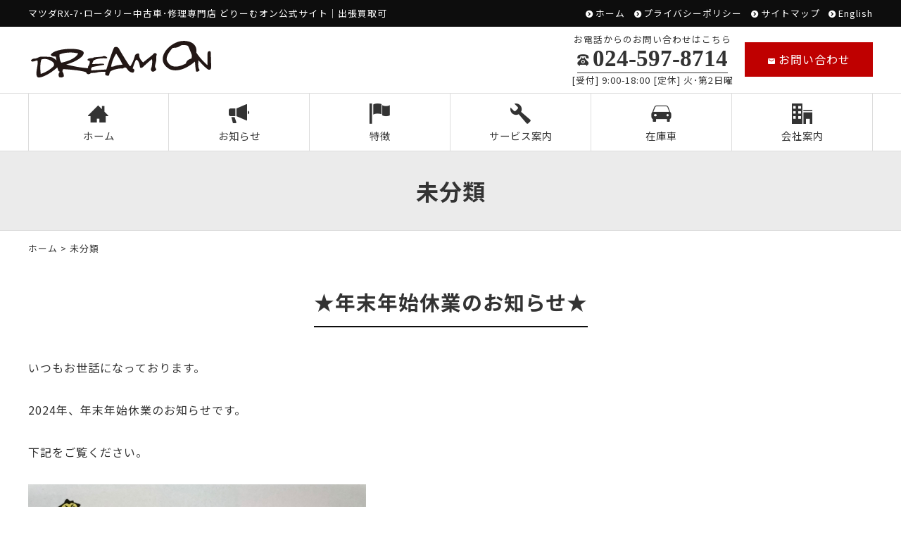

--- FILE ---
content_type: text/html; charset=UTF-8
request_url: https://www.dreamon-cars.com/uncategorized
body_size: 7266
content:
<!DOCTYPE html>
<html lang="ja">
<head>
<meta charset="UTF-8" />
<meta name="viewport" content="width=device-width, initial-scale=1.0, minimum-scale=1.0, maximum-scale=1.0, user-scalable=no">
<!--[if IE]>
<meta http-equiv="X-UA-Compatible" content="IE=edge,chrome=1">
<![endif]-->
<title>未分類 | RX-7･ロータリー中古車･修理･買取 専門 【公式】どりーむオン｜福島市</title>
<link rel="alternate" type="application/rss+xml" title="RSS 2.0" href="https://www.dreamon-cars.com/feed" />
<link rel="pingback" href="https://www.dreamon-cars.com/xmlrpc.php" />
<link rel="preconnect" href="https://fonts.gstatic.com">
<link href="https://fonts.googleapis.com/css2?family=Noto+Sans+JP:wght@400;500;700&display=swap" rel="stylesheet">
<link rel="stylesheet" href="https://www.dreamon-cars.com/wp-content/themes/ezhp/css/drawer.css" />
<link rel="stylesheet" href="https://www.dreamon-cars.com/wp-content/themes/ezhp/css/animate.css">
<link rel="stylesheet" media="all" href="https://www.dreamon-cars.com/wp-content/themes/ezhp/style.css">
<meta name='robots' content='max-image-preview:large' />

<!-- All In One SEO Pack 3.7.1ob_start_detected [-1,-1] -->
<script type="application/ld+json" class="aioseop-schema">{"@context":"https://schema.org","@graph":[{"@type":"Organization","@id":"https://www.dreamon-cars.com/#organization","url":"https://www.dreamon-cars.com/","name":"RX-7･ロータリー中古車･修理･買取 専門 【公式】どりーむオン｜福島市","sameAs":[]},{"@type":"WebSite","@id":"https://www.dreamon-cars.com/#website","url":"https://www.dreamon-cars.com/","name":"RX-7･ロータリー中古車･修理･買取 専門 【公式】どりーむオン｜福島市","publisher":{"@id":"https://www.dreamon-cars.com/#organization"},"potentialAction":{"@type":"SearchAction","target":"https://www.dreamon-cars.com/?s={search_term_string}","query-input":"required name=search_term_string"}},{"@type":"CollectionPage","@id":"https://www.dreamon-cars.com/uncategorized#collectionpage","url":"https://www.dreamon-cars.com/uncategorized","inLanguage":"ja","name":"未分類","isPartOf":{"@id":"https://www.dreamon-cars.com/#website"},"breadcrumb":{"@id":"https://www.dreamon-cars.com/uncategorized#breadcrumblist"}},{"@type":"BreadcrumbList","@id":"https://www.dreamon-cars.com/uncategorized#breadcrumblist","itemListElement":[{"@type":"ListItem","position":1,"item":{"@type":"WebPage","@id":"https://www.dreamon-cars.com/","url":"https://www.dreamon-cars.com/","name":"RX-7･ロータリー中古車･修理･買取 専門 【公式】どりーむオン｜福島市"}},{"@type":"ListItem","position":2,"item":{"@type":"WebPage","@id":"https://www.dreamon-cars.com/uncategorized","url":"https://www.dreamon-cars.com/uncategorized","name":"未分類"}}]}]}</script>
<link rel="canonical" href="https://www.dreamon-cars.com/uncategorized" />
<!-- All In One SEO Pack -->
<link rel="alternate" type="application/rss+xml" title="RX-7･ロータリー中古車･修理･買取 専門 【公式】どりーむオン｜福島市 &raquo; 未分類 カテゴリーのフィード" href="https://www.dreamon-cars.com/uncategorized/feed" />
<style id='wp-img-auto-sizes-contain-inline-css' type='text/css'>
img:is([sizes=auto i],[sizes^="auto," i]){contain-intrinsic-size:3000px 1500px}
/*# sourceURL=wp-img-auto-sizes-contain-inline-css */
</style>
<style id='wp-block-library-inline-css' type='text/css'>
:root{--wp-block-synced-color:#7a00df;--wp-block-synced-color--rgb:122,0,223;--wp-bound-block-color:var(--wp-block-synced-color);--wp-editor-canvas-background:#ddd;--wp-admin-theme-color:#007cba;--wp-admin-theme-color--rgb:0,124,186;--wp-admin-theme-color-darker-10:#006ba1;--wp-admin-theme-color-darker-10--rgb:0,107,160.5;--wp-admin-theme-color-darker-20:#005a87;--wp-admin-theme-color-darker-20--rgb:0,90,135;--wp-admin-border-width-focus:2px}@media (min-resolution:192dpi){:root{--wp-admin-border-width-focus:1.5px}}.wp-element-button{cursor:pointer}:root .has-very-light-gray-background-color{background-color:#eee}:root .has-very-dark-gray-background-color{background-color:#313131}:root .has-very-light-gray-color{color:#eee}:root .has-very-dark-gray-color{color:#313131}:root .has-vivid-green-cyan-to-vivid-cyan-blue-gradient-background{background:linear-gradient(135deg,#00d084,#0693e3)}:root .has-purple-crush-gradient-background{background:linear-gradient(135deg,#34e2e4,#4721fb 50%,#ab1dfe)}:root .has-hazy-dawn-gradient-background{background:linear-gradient(135deg,#faaca8,#dad0ec)}:root .has-subdued-olive-gradient-background{background:linear-gradient(135deg,#fafae1,#67a671)}:root .has-atomic-cream-gradient-background{background:linear-gradient(135deg,#fdd79a,#004a59)}:root .has-nightshade-gradient-background{background:linear-gradient(135deg,#330968,#31cdcf)}:root .has-midnight-gradient-background{background:linear-gradient(135deg,#020381,#2874fc)}:root{--wp--preset--font-size--normal:16px;--wp--preset--font-size--huge:42px}.has-regular-font-size{font-size:1em}.has-larger-font-size{font-size:2.625em}.has-normal-font-size{font-size:var(--wp--preset--font-size--normal)}.has-huge-font-size{font-size:var(--wp--preset--font-size--huge)}.has-text-align-center{text-align:center}.has-text-align-left{text-align:left}.has-text-align-right{text-align:right}.has-fit-text{white-space:nowrap!important}#end-resizable-editor-section{display:none}.aligncenter{clear:both}.items-justified-left{justify-content:flex-start}.items-justified-center{justify-content:center}.items-justified-right{justify-content:flex-end}.items-justified-space-between{justify-content:space-between}.screen-reader-text{border:0;clip-path:inset(50%);height:1px;margin:-1px;overflow:hidden;padding:0;position:absolute;width:1px;word-wrap:normal!important}.screen-reader-text:focus{background-color:#ddd;clip-path:none;color:#444;display:block;font-size:1em;height:auto;left:5px;line-height:normal;padding:15px 23px 14px;text-decoration:none;top:5px;width:auto;z-index:100000}html :where(.has-border-color){border-style:solid}html :where([style*=border-top-color]){border-top-style:solid}html :where([style*=border-right-color]){border-right-style:solid}html :where([style*=border-bottom-color]){border-bottom-style:solid}html :where([style*=border-left-color]){border-left-style:solid}html :where([style*=border-width]){border-style:solid}html :where([style*=border-top-width]){border-top-style:solid}html :where([style*=border-right-width]){border-right-style:solid}html :where([style*=border-bottom-width]){border-bottom-style:solid}html :where([style*=border-left-width]){border-left-style:solid}html :where(img[class*=wp-image-]){height:auto;max-width:100%}:where(figure){margin:0 0 1em}html :where(.is-position-sticky){--wp-admin--admin-bar--position-offset:var(--wp-admin--admin-bar--height,0px)}@media screen and (max-width:600px){html :where(.is-position-sticky){--wp-admin--admin-bar--position-offset:0px}}

/*# sourceURL=wp-block-library-inline-css */
</style><style id='global-styles-inline-css' type='text/css'>
:root{--wp--preset--aspect-ratio--square: 1;--wp--preset--aspect-ratio--4-3: 4/3;--wp--preset--aspect-ratio--3-4: 3/4;--wp--preset--aspect-ratio--3-2: 3/2;--wp--preset--aspect-ratio--2-3: 2/3;--wp--preset--aspect-ratio--16-9: 16/9;--wp--preset--aspect-ratio--9-16: 9/16;--wp--preset--color--black: #000000;--wp--preset--color--cyan-bluish-gray: #abb8c3;--wp--preset--color--white: #ffffff;--wp--preset--color--pale-pink: #f78da7;--wp--preset--color--vivid-red: #cf2e2e;--wp--preset--color--luminous-vivid-orange: #ff6900;--wp--preset--color--luminous-vivid-amber: #fcb900;--wp--preset--color--light-green-cyan: #7bdcb5;--wp--preset--color--vivid-green-cyan: #00d084;--wp--preset--color--pale-cyan-blue: #8ed1fc;--wp--preset--color--vivid-cyan-blue: #0693e3;--wp--preset--color--vivid-purple: #9b51e0;--wp--preset--gradient--vivid-cyan-blue-to-vivid-purple: linear-gradient(135deg,rgb(6,147,227) 0%,rgb(155,81,224) 100%);--wp--preset--gradient--light-green-cyan-to-vivid-green-cyan: linear-gradient(135deg,rgb(122,220,180) 0%,rgb(0,208,130) 100%);--wp--preset--gradient--luminous-vivid-amber-to-luminous-vivid-orange: linear-gradient(135deg,rgb(252,185,0) 0%,rgb(255,105,0) 100%);--wp--preset--gradient--luminous-vivid-orange-to-vivid-red: linear-gradient(135deg,rgb(255,105,0) 0%,rgb(207,46,46) 100%);--wp--preset--gradient--very-light-gray-to-cyan-bluish-gray: linear-gradient(135deg,rgb(238,238,238) 0%,rgb(169,184,195) 100%);--wp--preset--gradient--cool-to-warm-spectrum: linear-gradient(135deg,rgb(74,234,220) 0%,rgb(151,120,209) 20%,rgb(207,42,186) 40%,rgb(238,44,130) 60%,rgb(251,105,98) 80%,rgb(254,248,76) 100%);--wp--preset--gradient--blush-light-purple: linear-gradient(135deg,rgb(255,206,236) 0%,rgb(152,150,240) 100%);--wp--preset--gradient--blush-bordeaux: linear-gradient(135deg,rgb(254,205,165) 0%,rgb(254,45,45) 50%,rgb(107,0,62) 100%);--wp--preset--gradient--luminous-dusk: linear-gradient(135deg,rgb(255,203,112) 0%,rgb(199,81,192) 50%,rgb(65,88,208) 100%);--wp--preset--gradient--pale-ocean: linear-gradient(135deg,rgb(255,245,203) 0%,rgb(182,227,212) 50%,rgb(51,167,181) 100%);--wp--preset--gradient--electric-grass: linear-gradient(135deg,rgb(202,248,128) 0%,rgb(113,206,126) 100%);--wp--preset--gradient--midnight: linear-gradient(135deg,rgb(2,3,129) 0%,rgb(40,116,252) 100%);--wp--preset--font-size--small: 13px;--wp--preset--font-size--medium: 20px;--wp--preset--font-size--large: 36px;--wp--preset--font-size--x-large: 42px;--wp--preset--spacing--20: 0.44rem;--wp--preset--spacing--30: 0.67rem;--wp--preset--spacing--40: 1rem;--wp--preset--spacing--50: 1.5rem;--wp--preset--spacing--60: 2.25rem;--wp--preset--spacing--70: 3.38rem;--wp--preset--spacing--80: 5.06rem;--wp--preset--shadow--natural: 6px 6px 9px rgba(0, 0, 0, 0.2);--wp--preset--shadow--deep: 12px 12px 50px rgba(0, 0, 0, 0.4);--wp--preset--shadow--sharp: 6px 6px 0px rgba(0, 0, 0, 0.2);--wp--preset--shadow--outlined: 6px 6px 0px -3px rgb(255, 255, 255), 6px 6px rgb(0, 0, 0);--wp--preset--shadow--crisp: 6px 6px 0px rgb(0, 0, 0);}:where(.is-layout-flex){gap: 0.5em;}:where(.is-layout-grid){gap: 0.5em;}body .is-layout-flex{display: flex;}.is-layout-flex{flex-wrap: wrap;align-items: center;}.is-layout-flex > :is(*, div){margin: 0;}body .is-layout-grid{display: grid;}.is-layout-grid > :is(*, div){margin: 0;}:where(.wp-block-columns.is-layout-flex){gap: 2em;}:where(.wp-block-columns.is-layout-grid){gap: 2em;}:where(.wp-block-post-template.is-layout-flex){gap: 1.25em;}:where(.wp-block-post-template.is-layout-grid){gap: 1.25em;}.has-black-color{color: var(--wp--preset--color--black) !important;}.has-cyan-bluish-gray-color{color: var(--wp--preset--color--cyan-bluish-gray) !important;}.has-white-color{color: var(--wp--preset--color--white) !important;}.has-pale-pink-color{color: var(--wp--preset--color--pale-pink) !important;}.has-vivid-red-color{color: var(--wp--preset--color--vivid-red) !important;}.has-luminous-vivid-orange-color{color: var(--wp--preset--color--luminous-vivid-orange) !important;}.has-luminous-vivid-amber-color{color: var(--wp--preset--color--luminous-vivid-amber) !important;}.has-light-green-cyan-color{color: var(--wp--preset--color--light-green-cyan) !important;}.has-vivid-green-cyan-color{color: var(--wp--preset--color--vivid-green-cyan) !important;}.has-pale-cyan-blue-color{color: var(--wp--preset--color--pale-cyan-blue) !important;}.has-vivid-cyan-blue-color{color: var(--wp--preset--color--vivid-cyan-blue) !important;}.has-vivid-purple-color{color: var(--wp--preset--color--vivid-purple) !important;}.has-black-background-color{background-color: var(--wp--preset--color--black) !important;}.has-cyan-bluish-gray-background-color{background-color: var(--wp--preset--color--cyan-bluish-gray) !important;}.has-white-background-color{background-color: var(--wp--preset--color--white) !important;}.has-pale-pink-background-color{background-color: var(--wp--preset--color--pale-pink) !important;}.has-vivid-red-background-color{background-color: var(--wp--preset--color--vivid-red) !important;}.has-luminous-vivid-orange-background-color{background-color: var(--wp--preset--color--luminous-vivid-orange) !important;}.has-luminous-vivid-amber-background-color{background-color: var(--wp--preset--color--luminous-vivid-amber) !important;}.has-light-green-cyan-background-color{background-color: var(--wp--preset--color--light-green-cyan) !important;}.has-vivid-green-cyan-background-color{background-color: var(--wp--preset--color--vivid-green-cyan) !important;}.has-pale-cyan-blue-background-color{background-color: var(--wp--preset--color--pale-cyan-blue) !important;}.has-vivid-cyan-blue-background-color{background-color: var(--wp--preset--color--vivid-cyan-blue) !important;}.has-vivid-purple-background-color{background-color: var(--wp--preset--color--vivid-purple) !important;}.has-black-border-color{border-color: var(--wp--preset--color--black) !important;}.has-cyan-bluish-gray-border-color{border-color: var(--wp--preset--color--cyan-bluish-gray) !important;}.has-white-border-color{border-color: var(--wp--preset--color--white) !important;}.has-pale-pink-border-color{border-color: var(--wp--preset--color--pale-pink) !important;}.has-vivid-red-border-color{border-color: var(--wp--preset--color--vivid-red) !important;}.has-luminous-vivid-orange-border-color{border-color: var(--wp--preset--color--luminous-vivid-orange) !important;}.has-luminous-vivid-amber-border-color{border-color: var(--wp--preset--color--luminous-vivid-amber) !important;}.has-light-green-cyan-border-color{border-color: var(--wp--preset--color--light-green-cyan) !important;}.has-vivid-green-cyan-border-color{border-color: var(--wp--preset--color--vivid-green-cyan) !important;}.has-pale-cyan-blue-border-color{border-color: var(--wp--preset--color--pale-cyan-blue) !important;}.has-vivid-cyan-blue-border-color{border-color: var(--wp--preset--color--vivid-cyan-blue) !important;}.has-vivid-purple-border-color{border-color: var(--wp--preset--color--vivid-purple) !important;}.has-vivid-cyan-blue-to-vivid-purple-gradient-background{background: var(--wp--preset--gradient--vivid-cyan-blue-to-vivid-purple) !important;}.has-light-green-cyan-to-vivid-green-cyan-gradient-background{background: var(--wp--preset--gradient--light-green-cyan-to-vivid-green-cyan) !important;}.has-luminous-vivid-amber-to-luminous-vivid-orange-gradient-background{background: var(--wp--preset--gradient--luminous-vivid-amber-to-luminous-vivid-orange) !important;}.has-luminous-vivid-orange-to-vivid-red-gradient-background{background: var(--wp--preset--gradient--luminous-vivid-orange-to-vivid-red) !important;}.has-very-light-gray-to-cyan-bluish-gray-gradient-background{background: var(--wp--preset--gradient--very-light-gray-to-cyan-bluish-gray) !important;}.has-cool-to-warm-spectrum-gradient-background{background: var(--wp--preset--gradient--cool-to-warm-spectrum) !important;}.has-blush-light-purple-gradient-background{background: var(--wp--preset--gradient--blush-light-purple) !important;}.has-blush-bordeaux-gradient-background{background: var(--wp--preset--gradient--blush-bordeaux) !important;}.has-luminous-dusk-gradient-background{background: var(--wp--preset--gradient--luminous-dusk) !important;}.has-pale-ocean-gradient-background{background: var(--wp--preset--gradient--pale-ocean) !important;}.has-electric-grass-gradient-background{background: var(--wp--preset--gradient--electric-grass) !important;}.has-midnight-gradient-background{background: var(--wp--preset--gradient--midnight) !important;}.has-small-font-size{font-size: var(--wp--preset--font-size--small) !important;}.has-medium-font-size{font-size: var(--wp--preset--font-size--medium) !important;}.has-large-font-size{font-size: var(--wp--preset--font-size--large) !important;}.has-x-large-font-size{font-size: var(--wp--preset--font-size--x-large) !important;}
/*# sourceURL=global-styles-inline-css */
</style>

<style id='classic-theme-styles-inline-css' type='text/css'>
/*! This file is auto-generated */
.wp-block-button__link{color:#fff;background-color:#32373c;border-radius:9999px;box-shadow:none;text-decoration:none;padding:calc(.667em + 2px) calc(1.333em + 2px);font-size:1.125em}.wp-block-file__button{background:#32373c;color:#fff;text-decoration:none}
/*# sourceURL=/wp-includes/css/classic-themes.min.css */
</style>
<link rel='stylesheet' id='jquery.lightbox.min.css-css' href='https://www.dreamon-cars.com/wp-content/plugins/wp-jquery-lightbox/styles/lightbox.min.css?ver=1.4.8.2' type='text/css' media='all' />
<link rel="https://api.w.org/" href="https://www.dreamon-cars.com/wp-json/" /><link rel="alternate" title="JSON" type="application/json" href="https://www.dreamon-cars.com/wp-json/wp/v2/categories/1" /><link rel="EditURI" type="application/rsd+xml" title="RSD" href="https://www.dreamon-cars.com/xmlrpc.php?rsd" />
<link rel="icon" href="https://www.dreamon-cars.com/wp-content/uploads/2021/08/cropped-siteIcon-32x32.png" sizes="32x32" />
<link rel="icon" href="https://www.dreamon-cars.com/wp-content/uploads/2021/08/cropped-siteIcon-192x192.png" sizes="192x192" />
<link rel="apple-touch-icon" href="https://www.dreamon-cars.com/wp-content/uploads/2021/08/cropped-siteIcon-180x180.png" />
<meta name="msapplication-TileImage" content="https://www.dreamon-cars.com/wp-content/uploads/2021/08/cropped-siteIcon-270x270.png" />
</head>

<body class="archive category category-uncategorized category-1 wp-theme-ezhp under drawer drawer--top">

	
<header id="top">
<div class="band">
<div class="wrap">
<div class="desc">マツダRX-7･ロータリー中古車･修理専門店 どりーむオン公式サイト｜出張買取可</div>
<ul class="secondary">
<li><a href="https://www.dreamon-cars.com/" title="ホーム" class="opa">ホーム</a></li>
<li><a href="https://www.dreamon-cars.com/privacy-policy" title="プライバシーポリシー" class="opa">プライバシーポリシー</a></li>
<li><a href="https://www.dreamon-cars.com/sitemap" title="サイトマップ" class="opa">サイトマップ</a></li>
<li><a href="https://translate.google.com/translate?sl=ja&tl=en&u=https://www.dreamon-cars.com" title="English" class="opa" target="_blank">English</a></li>
</ul>
</div>
</div>
<div class="wrap">
<div class="logo"><a href="https://www.dreamon-cars.com/" class="opa"><img src="https://www.dreamon-cars.com/wp-content/themes/ezhp/img/title.svg" width="256" alt="株式会社どりーむオン" /></a></div>
<ul class="information">
<li>
<dl class="phone">
<dt>お電話からのお問い合わせはこちら</dt>
<dd><span class="num yumin" x-ms-format-detection="none">024-597-8714</span><br />
[受付] 9:00-18:00 [定休] 火･第2日曜</dd>
</dl>
</li>
<li><a href="https://www.dreamon-cars.com/contact" class="btn mail opa"><span class="icon-markunread"></span>お問い合わせ</a></li>
</ul>		</div>
<nav id="nav">
<div class="wrap">
<ul id="primary" class="menu"><li id="menu-item-21" class="menu-item menu-item-type-custom menu-item-object-custom menu-item-home menu-item-21"><a title="ホーム" href="https://www.dreamon-cars.com/"><span class="icon-home3"></span>ホーム</a></li>
<li id="menu-item-22" class="menu-item menu-item-type-taxonomy menu-item-object-category menu-item-22"><a title="お知らせ" href="https://www.dreamon-cars.com/information"><span class="icon-heika_01"></span>お知らせ</a></li>
<li id="menu-item-23" class="menu-item menu-item-type-taxonomy menu-item-object-category menu-item-23"><a title="特徴" href="https://www.dreamon-cars.com/feature"><span class="icon-flag"></span>特徴</a></li>
<li id="menu-item-24" class="menu-item menu-item-type-taxonomy menu-item-object-category menu-item-24"><a title="サービス案内" href="https://www.dreamon-cars.com/service"><span class="icon-wrench"></span>サービス案内</a></li>
<li id="menu-item-25" class="menu-item menu-item-type-taxonomy menu-item-object-category menu-item-25"><a title="在庫車" href="https://www.dreamon-cars.com/used-car"><span class="icon-car"></span>在庫車</a></li>
<li id="menu-item-26" class="menu-item menu-item-type-taxonomy menu-item-object-category menu-item-26"><a title="会社案内" href="https://www.dreamon-cars.com/company"><span class="icon-office"></span>会社案内</a></li>
</ul></div>
</nav>
</header>
<div id="contents">


<article>

<h1 class="page">未分類</h1>

<div class="pankz">
<div class="wrap">
<!-- Breadcrumb NavXT 6.6.0 -->
<a title="RX-7･ロータリー中古車･修理･買取 専門 【公式】どりーむオン｜福島市" href="https://www.dreamon-cars.com">ホーム</a> &gt; 未分類</div>
</div>

<section class="post" id="post-506">
<div class="wrap">
<h2 class="under"><span class="name">★年末年始休業のお知らせ★</span></h2>
<p>いつもお世話になっております。</p>
<p>2024年、年末年始休業のお知らせです。</p>
<p>下記をご覧ください。</p>
<p><img fetchpriority="high" decoding="async" class="alignnone size-medium wp-image-507" src="https://www.dreamon-cars.com/wp-content/uploads/2024/12/6cd0634ce12e49075f8472c8e30c0e3f-480x360.jpeg" alt="" width="480" height="360"></p>
</div>
</section><section class="post" id="post-226">
<div class="wrap">
<h2 class="under"><span class="name">年末年始休業のおしらせ★</span></h2>
<p>12月30日～1月4日までお休みをいただきます。</p>
<p>ご迷惑をおかけいたしますが何卒宜しくお願いいたします。</p>
<p>寒さもましてきましたので、安全運転で素敵な年末をお迎えください(^^)/</p>
<p>&nbsp;</p>
<p><img decoding="async" class="alignnone size-medium wp-image-229" src="https://www.dreamon-cars.com/wp-content/uploads/2021/12/image0-480x360.jpeg" alt="" width="480" height="360"></p>
</div>
</section><section class="post" id="post-224">
<div class="wrap">
<h2 class="under"><span class="name">アンフィニRX-7　タイプRS</span></h2>
</div>
</section><section class="post" id="post-220">
<div class="wrap">
<h2 class="under"><span class="name">CapellaRX-2</span></h2>
</div>
</section>
</article>


</div>
<footer>
<div class="wrap">
<div class="half p40 center">
<p class="credit"><a href="https://www.dreamon-cars.com/" class="opa"><img src="https://www.dreamon-cars.com/wp-content/themes/ezhp/img/title.svg" width="160" alt="株式会社どりーむオン" /></a><br />
〒960-8141 <br class="sp" />福島県福島市渡利岩道坂15-1<br />
TEL <span class="telno">024-597-8714</span><br />
FAX <span class="telno">024-597-8709</span></p>
<ul class="sns">
<li><a href="" target="_blank" class="opa"><span class="icon-facebook2"></span></a></li>
<li><a href="" target="_blank" class="opa"><span class="icon-twitter"></span></a></li>
<li><a href="" target="_blank" class="opa"><span class="icon-instagram"></span></a></li>
<li><a href="tel:0245978714" class="opa"><span class="icon-phone"></span></a></li>
<li><a href="https://www.dreamon-cars.com/contact" class="opa"><span class="icon-markunread"></span></a></li>
</ul>		</div>
<div class="half p60 right">
<nav class="menu-secondary-container"><ul id="menu-secondary" class="menu"><li id="menu-item-27" class="menu-item menu-item-type-custom menu-item-object-custom menu-item-home menu-item-27"><a href="https://www.dreamon-cars.com/">ホーム</a></li>
<li id="menu-item-31" class="menu-item menu-item-type-taxonomy menu-item-object-category menu-item-31"><a href="https://www.dreamon-cars.com/information">お知らせ</a></li>
<li id="menu-item-32" class="menu-item menu-item-type-taxonomy menu-item-object-category menu-item-32"><a href="https://www.dreamon-cars.com/feature">特徴</a></li>
<li id="menu-item-33" class="menu-item menu-item-type-taxonomy menu-item-object-category menu-item-33"><a href="https://www.dreamon-cars.com/service" title="サービス">サービス案内</a></li>
<li id="menu-item-34" class="menu-item menu-item-type-taxonomy menu-item-object-category menu-item-34"><a href="https://www.dreamon-cars.com/used-car">在庫車</a></li>
<li id="menu-item-35" class="menu-item menu-item-type-taxonomy menu-item-object-category menu-item-35"><a href="https://www.dreamon-cars.com/company">会社案内</a></li>
<li id="menu-item-28" class="menu-item menu-item-type-post_type menu-item-object-page menu-item-28"><a href="https://www.dreamon-cars.com/contact">お問い合わせ</a></li>
<li id="menu-item-29" class="menu-item menu-item-type-post_type menu-item-object-page menu-item-29"><a href="https://www.dreamon-cars.com/sitemap">サイトマップ</a></li>
<li id="menu-item-30" class="menu-item menu-item-type-post_type menu-item-object-page menu-item-30"><a href="https://www.dreamon-cars.com/privacy-policy">プライバシーポリシー</a></li>
</ul></nav></div>
</div>
<div class="copyright">&copy; <a href="https://www.dreamon-cars.com/" class="opa">(株)どりーむオン</a>.</div>
</footer>
<div class="pagetop"><a href="#top"><span class="icon-arrow_drop_up"></span></a></div>
<button type="button" class="drawer-toggle drawer-hamburger">
<span class="sr-only">toggle navigation</span>
<span class="drawer-hamburger-icon"></span>
</button>
<nav class="drawer-nav"><ul class="drawer-menu"><li>
<a title="ホーム" href="https://www.dreamon-cars.com/">ホーム</a></li>
<li>
<a title="お知らせ" href="https://www.dreamon-cars.com/information">お知らせ</a></li>
<li>
<a title="特徴" href="https://www.dreamon-cars.com/feature">特徴</a></li>
<li>
<a title="サービス" href="https://www.dreamon-cars.com/service">サービス案内</a></li>
<li>
<a title="在庫車" href="https://www.dreamon-cars.com/used-car">在庫車</a></li>
<li>
<a title="会社案内" href="https://www.dreamon-cars.com/company">会社案内</a></li>
<li>
<a title="お問い合わせ" href="https://www.dreamon-cars.com/contact">お問い合わせ</a></li>
<li>
<a title="サイトマップ" href="https://www.dreamon-cars.com/sitemap">サイトマップ</a></li>
<li>
<a title="プライバシーポリシー" href="https://www.dreamon-cars.com/privacy-policy">プライバシーポリシー</a></li>
<li>
<a title="English" target="_blank" href="https://translate.google.com/translate?sl=ja&amp;tl=en&amp;u=https://www.dreamon-cars.com">English</a></li>
</ul></nav><script type="speculationrules">
{"prefetch":[{"source":"document","where":{"and":[{"href_matches":"/*"},{"not":{"href_matches":["/wp-*.php","/wp-admin/*","/wp-content/uploads/*","/wp-content/*","/wp-content/plugins/*","/wp-content/themes/ezhp/*","/*\\?(.+)"]}},{"not":{"selector_matches":"a[rel~=\"nofollow\"]"}},{"not":{"selector_matches":".no-prefetch, .no-prefetch a"}}]},"eagerness":"conservative"}]}
</script>
<script src="https://www.dreamon-cars.com/wp-content/themes/ezhp/js/jQuery.js?ver=3.2.1" id="jquery-js"></script>
<script src="https://www.dreamon-cars.com/wp-content/themes/ezhp/js/iscroll.js?ver=1492750320" id="my_iscroll-js"></script>
<script src="https://www.dreamon-cars.com/wp-content/themes/ezhp/js/drawer.min.js?ver=1492748940" id="my_drawer-js"></script>
<script src="https://www.dreamon-cars.com/wp-content/themes/ezhp/js/common.js?ver=1628575740" id="my_common-js"></script>
<script src="https://www.dreamon-cars.com/wp-content/themes/ezhp/js/wow.min.js?ver=1516739700" id="my_wow-js"></script>
<script src="https://www.dreamon-cars.com/wp-content/plugins/wp-jquery-lightbox/jquery.touchwipe.min.js?ver=1.4.8.2" id="wp-jquery-lightbox-swipe-js"></script>
<script type="text/javascript" id="wp-jquery-lightbox-js-extra">
/* <![CDATA[ */
var JQLBSettings = {"showTitle":"1","showCaption":"1","showNumbers":"1","fitToScreen":"1","resizeSpeed":"400","showDownload":"0","navbarOnTop":"0","marginSize":"0","slideshowSpeed":"4000","prevLinkTitle":"\u524d\u306e\u753b\u50cf","nextLinkTitle":"\u6b21\u306e\u753b\u50cf","closeTitle":"\u30ae\u30e3\u30e9\u30ea\u30fc\u3092\u9589\u3058\u308b","image":"\u753b\u50cf ","of":"\u306e","download":"\u30c0\u30a6\u30f3\u30ed\u30fc\u30c9","pause":"(\u30b9\u30e9\u30a4\u30c9\u30b7\u30e7\u30fc\u3092\u505c\u6b62\u3059\u308b)","play":"(\u30b9\u30e9\u30a4\u30c9\u30b7\u30e7\u30fc\u3092\u518d\u751f\u3059\u308b)"};
//# sourceURL=wp-jquery-lightbox-js-extra
/* ]]> */
</script>
<script src="https://www.dreamon-cars.com/wp-content/plugins/wp-jquery-lightbox/jquery.lightbox.min.js?ver=1.4.8.2" id="wp-jquery-lightbox-js"></script>
<script>new WOW().init();</script>



</body>
</html>

--- FILE ---
content_type: text/css
request_url: https://www.dreamon-cars.com/wp-content/themes/ezhp/css/style.css
body_size: 3542
content:
@charset "utf-8";

/* =ウィンドウ幅確認
------------------------------------------------------------------------------ */

#winsize2 {
	position: fixed;
	bottom: 0;
	left: 0;
	font-size: 10px;
	z-index: 9999;
	padding: 0 2px;
}

/* =ローディング
------------------------------------------------------------------------------ */

.loading {
	width: 100%;
	height: 100%;
	background: rgba(255,255,255,1.0);
	position: fixed;
	top: 0;
	left: 0;
	z-index: 20000;
	display: flex;
	align-items: center;
	justify-content: center;
}

/* =全体
------------------------------------------------------------------------------ */

body {
	font-family: "ヒラギノ角ゴ Pro W3", "Hiragino Kaku Gothic Pro", "メイリオ", Meiryo, Osaka, "ＭＳ Ｐゴシック", "MS PGothic", sans-serif;
	font-family: 'Noto Sans JP', sans-serif;
	font-weight: 400;
	-webkit-text-size-adjust: 100%;
	line-height: 1.8;
	letter-spacing: 1px;
}
body {
  font-size: 12px;
}
@media (min-width: 320px) {
  body {
	font-size: calc((16 - 12) * ((100vw - 320px) / (960 - 320)) + 12px);
  }
}
@media (min-width: 960px) {
  body {
	font-size: 16px;
  }
}

/* Safari 7.1+ に適用される */
_::-webkit-full-page-media, _:future, :root, body {
  -webkit-animation: safariFix 1s forwards infinite;
}
@-webkit-keyframes safariFix {
  100% {
	z-index: 1;
  }
}
*, *:before, *:after {
	-webkit-box-sizing: border-box;
		 -moz-box-sizing: border-box;
		 -o-box-sizing: border-box;
		-ms-box-sizing: border-box;
			box-sizing: border-box;
}

.wrap {
	clear: both;
	max-width: 1200px;
	margin: 0 auto;
}
.wrap.mt2 {
	margin-top: 2em;
}
.wrap.mtb2 {
	margin-top: 2em;
	margin-bottom: 2em;
}
.wrap::first-letterafter,
header::after,
#contents::after,
.clearFix::after {
	content: "";
	display: block;
	clear: both;
}
img, object, embed {
	max-width: 100%;
	height: auto;
	vertical-align: bottom;
}
a {
	overflow: hidden;
	outline: none;
	text-decoration: none;
}
a:hover, a:active {
	text-decoration: underline;
	outline: none;
}

a.opa:hover {
	text-decoration: none;
	opacity: 0.75;
	filter: alpha(opacity=75);
	-ms-filter: "alpha(opacity=75)";
}
a.out {
	font-weight: 500;
}
a.out:after {
	display: inline-block;
	font-family: 'icomoon';
	speak: none;
	font-style: normal;
	font-weight: normal;
	font-variant: normal;
	text-transform: none;
	line-height: 1;
	content: "\e3e0";
	vertical-align: middle;
	text-decoration: none;
	margin-left: 0.25em;
}
a.pdf:after {
	display: inline-block;
	background-image: url("../img/pdf.svg");
	background-repeat: no-repeat;
	background-position: center center;
	background-size: 16px auto;
	height: 20px;
	width: 15px;
	content: "";
	vertical-align: middle;
	margin-left: 0.25em;
}
input[type="button"],
input[type="text"],
input[type="password"],
input[type="submit"],
button[type="submit"],
input[type="image"],
select,
textarea {
	font-family: 'Noto Sans JP', sans-serif;
	-webkit-transition: none;
	transition: none;
	-webkit-appearance: none;
	border-radius: 0;
	border: 0;
}
.clearText	{
	text-indent: 100%;
	white-space: nowrap;
	overflow: hidden;
}
.clear {
	clear: both;
}

/* =ヘッダー
------------------------------------------------------------------------------ */

header#top {
	width: 100%;
	position: relative;
}

/* =帯 */

.band {
	overflow: hidden;
	line-height: 1;
	padding: 1em 0;
	font-size: 80%;
}
.band .desc {
	float: left;
}
ul.secondary {
	float: right;
	list-style: none;
}
ul.secondary li {
	float: left;
	margin-left: 1em;
}
ul.secondary li a {
	display: block;
	text-decoration: none;
	overflow: inherit;
}
ul.secondary li a::before {
	font-family: 'icomoon';
	speak: none;
	font-style: normal;
	font-weight: normal;
	font-variant: normal;
	text-transform: none;
	content: "\eb22";
	vertical-align: middle;
	font-size: 80%;
	margin-right: 0.25em;
}
/* =ロゴ */

header#top .logo {
	float: left;
	margin: 20px 0 8px 4px;
}
header#top .logo img {
	height: auto;
}

/* =コンテンツ */

ul.information {
	list-style: none;
	display: table;
	float: right;
	margin: 12px 0 12px;
	line-height: 80%;
}
ul.information li {
	display: table-cell;
	vertical-align: middle;
	text-align: center;
	padding: 0 0.5em;
}
ul.information li:last-child {
	padding-right: 0;
}
ul.information li .sub {
	display: inline-block;
	font-size: 80%;
	line-height: 1.2;
}
ul.information li img {
	margin-bottom: 4px;
}
/* =電話 */

dl.phone {
	font-size: 80%;
	padding: 0;
	margin: 0;
}
dl.phone dt {
	padding: 0;
	margin: 0;
}
dl.phone dd {
	padding: 0;
	margin: 0;
}
dl.phone .num {
	display: inline-block;
	font-size: 260%;
	font-weight: 600;
	line-height: 1;
	border-bottom: 1px solid;
	padding: 4px 0;
	margin-bottom: 4px;
	letter-spacing: 0;
}
dl.phone .num img {
	vertical-align: middle;
}
dl.phone .num a {
	text-decoration: none;
}
dl.phone .num::before {
	font-family: 'icomoon';
	speak: none;
	font-style: normal;
	font-weight: normal;
	font-variant: normal;
	text-transform: none;
	content: "\eb2e";
	vertical-align: middle;
	margin-right: 0.25em;
	line-height: 1;
	font-size: 50%;
}
dl.phone a:hover {
	text-decoration: none;
}

/* =ナビ */

#nav {
	clear: both;
	border-top: 1px solid;
	border-bottom: 1px solid;
}
ul#primary {
	list-style: none;
	display: table;
	margin: 0 auto;
	border-left: 1px solid;
	width: 100%;
	table-layout: fixed;
}
ul#primary li {
	display: table-cell;
	vertical-align: middle;
	text-align: center;
	padding: 0;
	margin: 0;
	border-right: 1px solid;
}
ul#primary li a {
	display: block;
	text-decoration: none;
	line-height: 1;
	padding: 1em 2em;
	/*
	border-top: 4px solid;
	*/
	font-size: 90%;
	/*
	-moz-transition: all 0.5s ease;
	-o-transition: all 0.5s ease;
	-webkit-transition: all 0.5s ease;
	transition: all 0.5s ease;
	*/
}
ul#primary li:nth-child(6) a {
	padding: 1em;
}
ul#primary li a span[class*="icon-"] {
	display: block;
	font-size: 200%;
	margin: 0 auto 10px;
	line-height: 1;
}
ul#primary li a span[class*="image-"] {
	display: block;
	margin: 0 auto 8px;
	content: '';
	height: 40px;
	width: 40px;
}
ul#primary li a:hover span[class*="image-"] {
	text-decoration: none;
	opacity: 0.75;
	filter: alpha(opacity=75);
	-ms-filter: "alpha(opacity=75)";
}
ul#primary li a span.image-01 {content: url(../img/image_01.svg);}
ul#primary li a span.image-02 {content: url(../img/image_02.svg);}
ul#primary li a span.image-03 {content: url(../img/image_03.svg);}
ul#primary li a span.image-04 {content: url(../img/image_04.svg);}
ul#primary li a span.image-05 {content: url(../img/image_05.svg);}
ul#primary li a span.image-06 {content: url(../img/image_06.svg);}
ul#primary li a span.image-07 {content: url(../img/image_07.svg);}

/* =ナビ（入れ子） */

ul#primary li.nest {
	position: relative;
}
ul#primary li.nest a:after {
	display: inline-block;
	font-family: 'icomoon';
	speak: none;
	font-style: normal;
	font-weight: normal;
	font-variant: normal;
	text-transform: none;
	line-height: 1;
	vertical-align: middle;
	content: "\e5cf";
	margin-left: 0.25em
}
ul#primary li.nest ul {
	display: none;
	position: absolute;
	text-align: left;
	top: 100%;
	left: 0;
	z-index: 99999;
	width: 150%;
}
ul#primary li.nest ul li {
	display: block;
	padding: 0;
	margin: 0;
	border: none;
	border-bottom: 1px dotted;
	text-align: left;
}
ul#primary li.nest ul li:last-child {
	border-bottom: none;
}
ul#primary li.nest ul li a {
	display: block;
	margin: 0;
	padding: 1em;
	line-height: 1.2;
}
ul#primary li.nest ul li a:after {
	display: none;
	content: '';
	margin: 0;
}

/* =ヘッダー固定 */

header#top.fixed {
	position: fixed;
	top: 0;
	left: 0;
	z-index: 99;
	border-bottom: 1px solid;
	-webkit-transition: all 0.5s linear;
	transition: all 0.5s linear;
}
header#top.fixed .wrap {
	max-width: inherit;
	width: 100%;
}
header#top.fixed .logo {
}
header#top.fixed .logo img {
}
header#top.fixed .band,
header#top.fixed ul.information {
	display: none;
}
header#top.fixed #nav {
	clear: none;
	float: right;
	border: none;
}
header#top.fixed ul#primary {
	table-layout: auto;
}
header#top.fixed ul#primary li:last-child {
	border-right: none;
}

/* =看板
------------------------------------------------------------------------------ */
.eyecach {
	clear: both;
	position: relative;
	background-color: #fff;
	padding-top: 42%;
	overflow: hidden;
}
.eyecach .inner {
	position: absolute;
	top: 0;
	left: 0;
	margin: auto;
	height: 100%;
	width: 100%;
	z-index: 2;
	display: flex;
	justify-content: center;
	align-items: center;
	background-image: url("../img/dot.png");
	background-repeat: repeat;
	/*
	background-color: rgba(255,255,255,0.25);
	*/
}

/*
.eyecach .copy {
	display: inline-block;
	font-size: 320%;
	letter-spacing: 2px;
	line-height: 1;
	font-weight: 500;
	background-color: #fff;
	color: #333;
	padding: 0.25em 0.5em;
	font-family: 'Kosugi Maru', sans-serif;
}
*/
.eyecach .copy {
	display: block;
	color: #fff;
	font-size: 140%;
	text-shadow: 0 0 4px #000;
}
.eyecach .copy img {
	display: block;
	height: auto;
	width: 320px;
	margin: 1em auto;
}


/* =パンくず
------------------------------------------------------------------------------ */

.pankz {
	padding: 1em 0;
	margin: 0;
	overflow: hidden;
	font-size: 80%;
}

/* =フッター
------------------------------------------------------------------------------ */

footer {
	clear: both;
	padding: 2em 0 0;
	margin: 0;
	border-top: 1px solid;
}
footer p,
footer dl {
}
footer a:hover {
	text-decoration: none;
}

/* =イメージ */

ul.photos {
	display: table;
	width: 100%;
	table-layout: fixed;
	margin: 0 auto 2em;
	text-align: center;
}
ul.photos li {
	display: table-cell;
	margin: 0;
}

/* =クレジット */

p.credit {
	text-align: left;
	font-size: 90%;
	margin: 0 0 1em;
	line-height: 1.6;
}
p.credit img {
	height: auto;
	display: inline-block;
	margin-bottom: 0.5em;
}
p.credit b {
	font-size: 110%;
}
dl.credit {
	display: table;
	text-align: left;
	margin: 0 auto 1em;
}
dl.credit dt {
	display: table-cell;
	vertical-align: middle;
	padding-right: 1em;
}
dl.credit dd {
	display: table-cell;
	vertical-align: middle; 
}
.telno a {
	text-decoration: none;
}

/* =SNS */

ul.sns {
	display: table;
	table-layout: fixed;
	padding: 0;
	margin: 0 0 1em;
}
ul.sns li {
	display: table-cell;
	vertical-align: middle;
	text-align: center;
	padding: 0.5em;
	margin: 0;
}
ul.sns li a {
	display: block;
	text-decoration: none;
}
ul.sns li a span[class*="icon-"] {
	font-size: 24px;
}
ul.sns li a img {
	height: auto;
	width: 24px;
	vertical-align: top;
}

/* ナビ */

footer nav {
	clear: both;
	font-size: 90%;
}
footer nav ul {
	padding: 0;
	margin: 1em 0 2em;
	overflow: hidden;
}
footer nav ul li {
	float: left;
	padding: 0;
	margin: 0;
	width: 31%;
}
footer nav ul li:nth-child(3n+1)  {
	clear: both;
	float: left;
}
footer nav ul li:nth-child(3n+2) {
	margin-right: 3.5%;
	margin-left: 3.5%;
}
footer nav ul li a:before {
	font-family: 'icomoon';
	speak: none;
	font-style: normal;
	font-weight: normal;
	font-variant: normal;
	text-transform: none;
	line-height: 1;
	vertical-align: middle;
	content: "\eb22";
	margin-right: 0.25em;
	font-size: 80%;
}
footer nav ul li ul {
	margin: 0;
}
footer nav ul li ul li,
footer nav ul li ul li:nth-child(3n+1),
footer nav ul li ul li:nth-child(3n+2) {
	float: none;
	clear: both;
	width: auto;
	margin: 0 0 0 1em;
}

/* コピーライト */

.copyright {
	clear: both;
	padding: 16px 0 0;
	margin: 0 auto;
	font-size: 80%;
	height: 64px;
	width: 100%;
	text-align: center;
	line-height: 1.4;
}
.copyright .author {
	font-size: 80%;
}

/* =フッター固定
------------------------------------------------------------------------------ */

ul#footFix {
	position: fixed;
	bottom: 0;
	left: 0;
	display: table;
	table-layout: fixed;
	width: 100%;
	z-index: 1000;
}
ul#footFix li {
	display: table-cell;
	text-align: center;
	vertical-align: middle;
	border-right: 1px solid;
	height: 56px;
}
ul#footFix li a {
	display: block;
	text-decoration: none;
	font-size: 12px;
	line-height: 1;
}
ul#footFix li a span[class*="icon-"] {
	display: block;
	line-height: 1;
	font-size: 24px;
	margin-bottom: 0.25em;
	vertical-align: middle;
}
ul#footFix li a img {
	display: block;
	height: auto;
	width: 26px;
	margin: 0 auto 8px;
	vertical-align: middle;
}

/* =ページトップ
------------------------------------------------------------------------------ */

.pagetop {
	position: fixed;
	bottom: 0;
	right: 0;
	/*\*/ 
	overflow: hidden;
	/**/
	display: none;
}
.pagetop a {
	display: table;
	height: 64px;
	width: 64px;
	text-decoration: none;
}
.pagetop span[class*="icon-"] {
	display: table-cell;
	vertical-align: middle;
	text-align: center;
}



/* =drawer.js
------------------------------------------------------------------------------ */

/* =ボタン */

.drawer-hamburger {
	display: none;
	margin: 0;
	padding: 0;
}

.drawer-hamburger-icon {
	display: block;
	position: relative;
	top: 0;
	bottom: 0;
	left: 0;
	right: 0;
	margin: auto;
}
.drawer-hamburger-icon,
.drawer-hamburger-icon:before,
.drawer-hamburger-icon:after {
	width: 18px;
	height: 2px;
}
.drawer-hamburger-icon:before {
	top: -6px;
}
.drawer-hamburger-icon:after {
	top: 6px;
}

/* =ロゴ */

.drawer-menu li.drawer-brand {
	text-align: center;
	padding: 1em;
}
.drawer-menu li.drawer-brand img {
	display: block;
	height: auto;
	width: 120px;
	margin: 0 auto;
}

/* =メニューリンク */

.drawer-menu li a {
	display: block;
	border-bottom: 1px solid;
	padding: 0.75em 1em 0.75em 1.5em;
	margin: 0;
}

/*
.drawer-menu li a {
	display: block;
	float: left;
	width: 50%;
	border-bottom: 1px solid;
	padding: 1em;
	margin: 0;
}
.drawer-menu li:nth-child(odd) a {
	border-right: 1px solid;
}
*/
.drawer-menu li a:hover {
	text-decoration: none;
}
.drawer-menu li:last-child a {
	border-bottom: none;
}
.drawer-menu li a .en {
	display: inline-block;
	margin-left: 0.5em;
}
/* =メニューリンク入れ子 */

.drawer-dropdown .drawer-caret {
	margin-left: 0.5em;
}
.drawer-dropdown-menu {
}
.drawer-dropdown-menu li a {
	padding-left: 2em;
}
.drawer-dropdown-menu li a:hover {

}



--- FILE ---
content_type: text/css
request_url: https://www.dreamon-cars.com/wp-content/themes/ezhp/css/common.css
body_size: 6234
content:
@charset "utf-8";

/* =セクション */

section {
	overflow: hidden;
	width: 100%;
	padding: 2em 0;
}
section.mt0 {
	padding-top: 0;
}
section.mb0 {
	padding-bottom: 0;
}
section.mtb0 {
	padding-top: 0;
	padding-bottom: 0;
}
/* =大見出し */

article h1.page,
section h1.page {
	clear: both;
	border-bottom: 1px solid;
	padding: 1.25em 0;
	margin: 0;
	text-align: center;
    font-size: 200%;
	font-weight: 600;
	line-height: 1.0;
}

/* =見出し（基本） */

section h2 {
	clear: both;
    font-size: 180%;
	font-weight: 600;
	line-height: 1.4;
	padding: 0;
	margin: 0 0 1.5em;
}
section h3 {
	clear: both;
	font-weight: 600;
    font-size: 160%;
	line-height: 1.4;
	padding: 0;
	margin: 0 0 1em;
}
section h4 {
	clear: both;
	font-weight: 500;
    font-size: 140%;
	line-height: 1.4;
	padding: 0;
	margin: 0 0 1em;
}
section h5 {
	clear: both;
	font-weight: 500;
    font-size: 120%;
	line-height: 1.2;
	padding: 0;
	margin: 0 0 0.5em;
}

/* =見出し（装飾） */

section h2.under {
	text-align: center;
}
section h2.under .name {
	display: inline-block;
	padding-bottom: 0.5em;
	border-bottom: 2px solid;
}
section h2.arrow {
	text-align: center;
}
section h2.arrow span.name {
	position: relative;
	display: inline-block;
	padding: 0 1em 0.5em;
	border-bottom: 1px solid;
}
section h2.arrow span.name::before,
section h2.arrow span.name::after {
	position: absolute;
	top: 100%;
	left: 50%;
	transform: translateX(-50%);
	content: '';
	border: 10px solid transparent;
}
section h2.arrow span.name::before {
	border-top: 10px solid;
}
section h2.arrow span.name::after {
	margin-top: -1px;
	border-top: 10px solid;
}

section h2.brack {
	text-align: center;
}
section h2.brack span.name {
	position: relative;
	display: inline-block;
	padding: 0 0.8em;
}
section h2.brack span.name::before {
	position: absolute;
	content: '';
	top: 0;
	right: 0.2em;
	width: 0.2em;
	height: 100%;
	border: solid 1px;
	border-left: none;
}
section h2.brack span.name::after {
	position: absolute;
	content: '';
	top: 0;
	left: 0;
	width: 0.2em;
	height: 100%;
	border: solid 1px;
	border-right: none;
}


section h2.horizon::before,
section h3.horizon::before {
    content: "";
    display: block;
    border-top: solid 1px black;
    width: 100%;
    height: 1px;
    position: absolute;
    top: 50%;
    z-index: 1;
}
section h2.horizon,
section h3.horizon {
    text-align: center;
    position: relative;
    margin-top: 1em;
}
section h2.horizon .name,
section h3.horizon .name {
	display: inline-block;
  padding: 0 0.5em;
  position: relative;
  z-index: 5;
}
section h2.horizon::before,
section h3.horizon::before {
  content: "";
  display: block;
  border-top: 1px solid;
  width: 100%;
  height: 1px;
  position: absolute;
  top: 50%;
  z-index: 1;
}



section h2.towtone,
section h3.towtone,
section h4.towtone {
	position: relative;
	padding-bottom: 0.25em;
	border-bottom: 4px solid;
}
section h2.towtone::after,
section h3.towtone::after,
section h4.towtone::after {
	position: absolute;
	content: " ";
	border-bottom: 4px solid;
	bottom: -4px;
	width: 25%;
	display: block;
}

section h2.border,
section h3.border,
section h4.border {
	position: relative;
	padding-left: 0.5em;
}
section h2.border::after,
section h3.border::after,
section h4.border::after {
	position: absolute;
	top: 50%;
	left: 0;
	transform: translateY(-50%);
	content: '';
	width: 4px;
	height: 1em;
}

section h2.frame,
section h3.frame,
section h4.frame {
	position: relative;
	padding: 0.25em 0.25em 0.25em 1em;
	border: 1px solid;
}
section h2.frame::after,
section h3.frame::after,
section h4.frame::after {
	position: absolute;
	top: 50%;
	left: 0.5em;
	transform: translateY(-50%);
	content: '';
	width: 4px;
	height: 1em;
}
section h2.frame.color,
section h3.frame.color,
section h4.frame.color {
	border: none;
}

section h2.circle,
section h3.circle,
section h4.circle {
	position: relative;
	padding-left: 1em;
}
section h2.circle::after,
section h3.circle::after,
section h4.circle::after {
	position: absolute;
	top: 50%;
	left: 0;
	transform: translateY(-50%);
	content: '';
	width: 16px;
	height: 16px;
	border: 4px solid;
	border-radius: 100%;
}


/* =見出し（その他） */

h2.news {
    margin: 2em auto 1em;
}
h2.tac,
h3.tac {
    text-align: center;
}
h2 .sub,
h3 .sub {
	display: block;
	line-height: 1.2;
	margin: 0.25em auto 0;
}
h4 .sub {
	font-size: 80%;
}
h2 .desc,
h3 .desc {
	display: block;
    font-size: 50%;
	line-height: 1;
	font-weight: normal;
	padding: 0 1em;
	margin: 0.5em auto 0;
}

h2 span[class*="icon-"],
h3 span[class*="icon-"] {
	display: block;
	margin: 0 auto;

}


/* =段落 */

section p {
	padding: 0;
	margin: 0 0 2em;
}
section p.indt {
	text-indent: 1.0em;
}
section p.dangle {
	margin-left: 1.0em;
	text-indent: -1.0em;
}
section p.dangle2 {
	margin-left: 2.0em;
	text-indent: -2.0em;
}
section p.tac {
	text-align: center;
}
section p.tar {
	text-align: right;
}
section p.mb1 {
	margin-bottom: 1em;
}
section p.mb0 {
	margin-bottom: 0;
}

/* =段落（装飾） */

b {
	font-weight: 600;
}
strong {
	font-weight: 600;
}
.marquee {
	padding: 0 0.25em;
}
span.line {
    padding-bottom: 2px;
    border-bottom: 1px solid;
}

/* =改行調整 */

br.sp {
    display: none;
}

/* =ボタン */

a.btn {
	display: inline-block;
	padding: 0.75em 4em;
	background-image: none;
	line-height: 1;
}
header#top a.btn {
	padding: 1em 2em;
}
a.btn.l {
    font-weight: 600;
    padding-top: 1em;
    padding-bottom: 1em;
}
a.btn.ll {
    font-weight: 600;
    padding-top: 1em;
    padding-bottom: 1em;
	font-size: 150%;
}
a.btn.s {
	padding: 0.5em 2em;
	font-size: 90%
}
a.btn:hover {
	text-decoration: none;
}
a.btn span[class*="icon-"] {
	display: inline-block;
	vertical-align: middle;
	margin-right: 0.25em;
    font-size: 75%;
}

a.btn.rd48 {
	border-radius: 48px;
	-moz-border-radius: 48px;
	-webkit-border-radius: 48px;
}


/* =moreボタン */

a.more-link {
	display: block;
	float: right;
	padding: 0.75em 1em;
	margin: 0 0 2em;

	line-height: 1;
	border: 1px solid;
	text-decoration: none;
}
a.more-link:before {
	font-family: 'icomoon';
	speak: none;
	font-style: normal;
	font-weight: normal;
	font-variant: normal;
	text-transform: none;
	line-height: 1;
	vertical-align: middle;
	content: "\e315";
	margin-right: 0.25em;
    font-size: 80%;
}
a.more-link.center {
	clear: both;
	float: none;
	display: inline-block;
	margin: 0 auto;
}

/* =リスト */

section ul {
	padding: 0;
	margin: 0 1em 2em;
	list-style: none;
	overflow: hidden;
}
section ul.mb0,
section table ul {
	margin: 0;
}
section ul li {
	padding: 0;
	margin: 0;
}
section ul.mark.inline li {
    display: inline-block;
}
section ul.mark li {
	position: relative;
	padding-left: 1.25em;
}
section ul.mark li:before {
	width: 1em;
	height: 1em;
	line-height: 1;
	text-align: center;
	vertical-align: middle;
	position: absolute;
	top: 6px;
	left: 0;
}
section ul.mark.dot li:before {content: "・" ;}
section ul.mark.circle li:before {content: "●" ;}
section ul.mark.square li:before {content: "■" ;}
section ul.mark.dia li:before {content: "◆" ;}
section ul.mark.ast li:before {content: "※" ;}

section ul.mark li.none {
	position: inherit;
	padding-left: 0;
}
section ul.mark li.none:before {
	display: none;
	position: inherit;
}
section ul.mark.check li {
	position: relative;
	padding-left: 32px;
}
section ul.mark.check li:before {
	font-family: 'icomoon';
	speak: none;
	font-style: normal;
	font-weight: normal;
	font-variant: normal;
	text-transform: none;
	text-align: center;
	position: absolute;
	top: 4px;
	content: "\e86c";
}

/* =番号リスト */

section ol {
	padding: 0;
	margin: 0 1em 2em;
}
section ol.mb0,
section table ol {
	margin: 0;
}
section ol li {
	padding: 0;
	margin: 0;
}

section ol.number {
	list-style: none;
	counter-reset: number 0;
}
section ol.number li {
	position: relative;
	padding-left: 26px;
}
section ol.number li:before {
	counter-increment: number 1;
	content: counter(number);
	border-radius: 50%;
	width: 20px;
	height: 20px;
	line-height: 20px;
	text-align: center;
	position: absolute;
	top: 4px;
	left: 0;
	letter-spacing: 0;
	font-size: 80%;
}

/* =コラム */

.solidLine,
.dotLine,
.udLine,
.lrLine,
.lTag {
	margin: 0 0 2em;
	padding: 2em;
	overflow: hidden;
	word-break: break-all;
}

/*
.solidLine br,
.dotLine br,
.udLine br,
.lrLine br,
.lTag br,
.notes br,
.solidLine li,
.dotLine li,
.udLine li,
.lrLine li,
.lTag li,
.notes li {
	margin-bottom: 0;
}
*/
.solidLine {
	border: 2px solid;
}
.dotLine {
	border: 2px dashed;
}
.udLine {
	border-top: 2px solid;
	border-bottom: 2px solid;
}
.lrLine {
	border-right: 2px solid;
	border-left: 2px solid;
}
.lTag {
	border-left: 8px solid;
}

.solidLine.icon,
.dotLine.icon,
.udLine.icon,
.lrLine.icon,
.lTag.icon {
	display: flex;
	flex-direction: row;
	flex-wrap: nowrap;
	align-items: center;
	align-content: center;
	width: 100%;
}
.solidLine.icon:before,
.dotLine.icon:before,
.udLine.icon:before,
.lrLine.icon:before,
.lTag.icon:before {
	align-self: center;
	text-align: center;
	font-family: 'icomoon';
	speak: none;
	font-style: normal;
	font-weight: normal;
	font-variant: normal;
	text-transform: none;
	padding: 0 1.5em;
    font-size: 40px;
}

.solidLine.icon.warning:before,
.dotLine.icon.warning:before,
.udLine.icon.warning:before,
.lrLine.icon.warning:before,
.lTag.icon.warning:before {
	content: "\ea12";
}
.solidLine.icon.book:before,
.dotLine.icon.book:before,
.udLine.icon.book:before,
.lrLine.icon.book:before,
.lTag.icon.book:before {
	content: "\e927";
}
.solidLine.icon.info:before,
.dotLine.icon.info:before,
.udLine.icon.info:before,
.lrLine.icon.info:before,
.lTag.icon.info:before {
	content: "\eb20";
}

.notes {
	clear: both;
	position: relative;
	margin: 2em 0;
	padding: 2em 2% 0;
	border: 1px solid;
}
.notes .title {
	position: absolute;
	display: inline-block;
	top: -1.25em;
	left: 2%;
	padding: 1%;
	margin: 0;
	line-height: 1;
	font-weight: 500;
}

/* =分割 */

.half {
	float: left;
	width: 48%;
}
.half.p90 {
	width: 88%;
}
.half.p80 {
	width: 78%;
}
.half.p70 {
	width: 68%;
}
.half.p60 {
	width: 58%;
}
.half.p40 {
	width: 38%;
}
.half.p30 {
	width: 28%;
}
.half.p20 {
	width: 18%;
}
.half.p10 {
	width: 8%;
}
.half.right {
	float: right;
}
.half.clear {
	clear: both;
	float: left;
}
.half.right.clear {
	clear: both;
	float: right;
}
.half.center {
	text-align: center;
}

/* =分割 1/3 */

section ul.third {
	clear: both;
	padding: 0;
	margin: 0;
}
section ul.third li {
	float: left;
	width: 32%;
	padding: 0;
	margin: 0;
}
section ul.third li:nth-child(3n+2) {
	margin-right: 2%;
	margin-left: 2%;
}

/* =分割 1/4 */

.fourth {
	float: left;
	width: 25%;
}
/* =定義リスト */

section dl {
	padding: 0;
	margin: 0 1em 2em;
}
section dl.mb0 {
	margin-bottom: 0;
}
section dl dt {
	padding: 0;
	margin: 0;
}
section dl dd {
	padding: 0;
	margin: 0;
}
section dl.paral {
	clear: both;
}
section dl.paral dt {
	clear: both;
	float: left;
	padding: 0;
	margin: 0 1em 0 0;
}

section dl.paral dt.w10 {width: 10%;}
section dl.paral dt.w15 {width: 15%;}
section dl.paral dt.w20 {width: 20%;}
section dl.paral dt.w25 {width: 25%;}

section dl.paral dt .beta {
	display: inline-block;
    text-align: center;
	line-height: 1.2;
	padding: 0.25em 2em;
	/*
	-moz-border-radius: 3px;
	-webkit-border-radius: 3px;
	border-radius: 3px;
	*/
}
section dl.paral dd {
	overflow: auto;
	padding: 0 0 0.25em;
	margin: 0;
}
section dl.paral dl {
	margin: 0;
}


/* =テーブル */

section table {
	clear: both;
	border-collapse: collapse;
	border-spacing: 0;
	table-layout: auto;
	margin: 0 0 2em;
	background-color: transparent;
	width: 100%;
}
section table caption {
	font-weight: 500;
	font-size: 120%;
	text-align: left;
	padding: 0 0 0.5em;
}
section table caption .supple {
	float: right;
	font-weight: normal;
	padding-bottom: 0;
}
section table caption .right {
	float: right;
}
section table th {
	border: 1px solid;
	font-weight: 500;
	padding: 0.75em;
	vertical-align: middle;
	word-break: break-all;
}
section table td {
	border: 1px solid;
	padding: 0.75em;
	vertical-align: middle;
	word-break: break-all;
}

/* =テーブル（ライン） */

section table.line {
}
section table.line caption,
section table.line thead tr {
	border-bottom: 2px solid;
}
section table.line caption .sub {
	float: right;
	font-weight: 400;
	padding-top: 0.5em;
}
section table.line caption .sub2 {
	float: right;
}
section table.line tr {
	border-bottom: 1px solid;
}
section table.line th {
	font-weight: normal;
	border: none;
	text-align: left;
	vertical-align: top;
}
section table.line td {
	font-weight: normal;
	border: none;
}

/* =テーブル他 */

section table p {
    margin-bottom: 1em;
}
section table.mb1 {
	margin-bottom: 1em;
}
section table td.tac {
	text-align: center;
}
section table th.tar,
section table td.tar {
	text-align: right;
}
section table th.tal,
section table td.tal {
	text-align: left;
}

section table.nest {
	border: none;
	margin: 0;
	width: auto;
}
section table.nest tr {
	border: none;
}
section table.nest th {
	border: none;
	text-align: left;
	vertical-align: top;
	padding: 0 1em 0 0;
	font-weight: normal;
}
section table.nest th.tar {
    text-align: right;
}
section table.nest td {
	border: none;
	text-align: left;
	vertical-align: top;
	padding: 0;
}
.responsive {
	-webkit-overflow-scrolling: touch;
	overflow-x: auto;
	width: 100%;
}


/* =画像
------------------------------------------------------------------------------ */

/* =投稿画像 */

.aligncenter {
	display: block;
	margin: 0 auto 2em;
}
.alignright {
	display: block;
	float: right;
	margin: 0 0 2em 2em;
	overflow: hidden;
}
.alignleft {
	display: block;
	float: left;
	margin: 0 2em 2em 0;
	overflow: hidden;
}

/* 画像装飾 */

img.rd8 {
	border-radius: 8px;
	-moz-border-radius: 8px;
	-webkit-border-radius: 8px;
}
img.rd16 {
	border-radius: 16px;
	-moz-border-radius: 16px;
	-webkit-border-radius: 16px;
}
img.rd24 {
	border-radius: 24px;
	-moz-border-radius: 24px;
	-webkit-border-radius: 24px;
}
img.circle {
	border-radius: 50%;
	-moz-border-radius: 50%;
	-webkit-border-radius: 50%;
}
img.frame {
	padding: 6px;
	background-color: #fff;
	-webkit-box-shadow: 0 4px 4px -4px #4d4d4d;
	-moz-box-shadow: 0 4px 4px -4px #4d4d4d;
	 box-shadow: 0 4px 4px -4px #4d4d4d;
	 border: 1px solid #fafafa;
}
img.border {
	padding: 4px;
	border: 1px solid #ddd;
}


/* =キャプション付 */

div.wp-caption {
	text-align: center;
}
div.wp-caption a img:hover {
	text-decoration: none;
	opacity: 0.75;
	filter: alpha(opacity=75);
	-ms-filter: "alpha(opacity=75)";
}
.wp-caption-text {
	display: inline-block;
	margin: 1em auto 0;
	line-height: 1.4;
}

/* =ギャラリー
------------------------------------------------------------------------------ */

section .gallery {
	clear: both;
	display: flex;
	justify-content: flex-start;
	align-items: stretch;
	flex-wrap: wrap;
}
section .gallery dl.gallery-item {
	padding: 0;
	margin: 0 2% 1em 0;
	overflow: hidden;
	text-align: center;
}
section .gallery dl.gallery-item dt {
	padding: 0;
	margin: 0;
}
section .gallery dl.gallery-item dd {
	padding: 0;
	margin: 0;
}
section .gallery dl.gallery-item img {
	display: block;
	margin: 0 auto;
	vertical-align: bottom;
	height: auto;
	max-width: 100%;
}
section .gallery dl.gallery-item a img:hover {
	text-decoration: none;
	opacity: 0.75;
	filter: alpha(opacity=75);
	-ms-filter: "alpha(opacity=75)";
}

/* =キャプション */

.gallery-caption {
}

/* =1カラム */
.gallery-columns-1 dl.gallery-item {width: 100%;}

/* =2カラム */
.gallery-columns-2 dl.gallery-item {width: 49%;}
.gallery-columns-2 dl.gallery-item:nth-child(2n+2){margin-right: 0;}

/* =3カラム */
.gallery-columns-3 dl.gallery-item {width: 32%;}
.gallery-columns-3 dl.gallery-item:nth-child(3n+3){margin-right: 0;}

/* =4カラム */
.gallery-columns-4 dl.gallery-item {width: 23.5%;}
.gallery-columns-4 dl.gallery-item:nth-child(4n+4){margin-right: 0;}

/* =5カラム */
.gallery-columns-5 dl.gallery-item {width: 18%;}
.gallery-columns-5 dl.gallery-item:nth-child(5n+5){margin-right: 0;}

/* =6カラム */
.gallery-columns-6 dl.gallery-item {width: 14.666%;}
.gallery-columns-6 dl.gallery-item:nth-child(6n+6){margin-right: 0;}

/* =トップページ
------------------------------------------------------------------------------ */

/* =最新情報（画像） */

section ul.latestImg {
	padding: 0;
	margin: 0 0 2em;
	display: flex;
	align-items: flex-start;
	justify-content: flex-start;
	flex-wrap: wrap;
}
section ul.latestImg li {
	width: 25%;
	padding: 0;
	margin: 0;
}
section ul.latestImg li a {
	display: block;
	text-decoration: none;
	margin: 1em;
}
section ul.latestImg li a dl {
	padding: 0;
	margin: 0;
}
section ul.latestImg li a.new dl {
	position: relative;
	overflow: hidden;
}
section ul.latestImg li a.new dl:before {
	position: absolute;
	top: 15px;
	left: -35px;
	padding: 0;
	margin: 0;
	width: 120px;
	letter-spacing: 2px;
	text-align: center;
	content: "NEW";
	-webkit-transform: rotate(-45deg);
	-moz-transform: rotate(-45deg);
	-o-transform: rotate(-45deg);
	-ms-transform: rotate(-45deg);
    font-size: 50%;
}
section ul.latestImg li a dl dt {
	padding: 0;
	margin: 0;
}
section ul.latestImg li a dl dd {
	padding: 1em;
	margin: 0;
	line-height: 1.6;
}
section ul.latestImg li a dl dd .date {
	font-size: 80%;
}
section ul.latestImg li a dl dd .title {
	display: block;
	font-weight: 500;
	line-height: 1.4;
}

/* =最新情報（画像横長） */

section ul.latestImg.rect {
    margin-bottom: 0;
}
section ul.latestImg.rect li {
	width: 31%;
	margin: 0 3.5% 2em 0;
}
section ul.latestImg.rect li:nth-of-type(4n+4) {
	margin-right: 3.5%;
}
section ul.latestImg li:nth-of-type(3n+1) {
	clear: both;
	float: left;
}
section ul.latestImg li:nth-of-type(3n+3) {
	margin-right: 0;
}


/* =最新情報（1行） */

section ul.latestLine {
	padding: 0;
	margin: 0 0 2em;
	overflow: auto;
	max-height: 220px;
}
section ul.latestLine.sec {
	max-height: 480px;
}
section ul.latestLine li {
	padding: 0;
	margin: 0;
	border-bottom: 1px dotted;
}
section ul.latestLine li dl {
	display: table;
	table-layout: fixed;
	padding: 0.5em 0;
	margin: 0;
}
section ul.latestLine li dl dt {
	display: table-cell;
	padding: 0;
	margin: 0;
}
section ul.latestLine li dl img.new {
	vertical-align: middle;
	margin-left: 0.25em;
}
section ul.latestLine li dl dt .tag {
	display: inline-block;
	line-height: 1;
	font-weight: 300;
	padding: 0.25em 1em;
	margin: 0 0 0 1em;
	vertical-align: middle;
}
section ul.latestLine li dl dd {
	display: table-cell;
	padding: 0 0 0 0.5em;
	margin: 0;
}
/* =最新情報（1行＋画像） */

section ul.latestLine.img {
	max-height: 296px;
    margin-bottom: 0;
}
section ul.latestLine.img li dl dt {
	vertical-align: middle;
}
section ul.latestLine.img li dl dt img {
    height: auto;
    width: 80px;
}
section ul.latestLine.img li dl dd {
	vertical-align: middle;
    line-height: 1.4;
    padding-left: 1em;
    font-weight: 600;
}
section ul.latestLine.img li dl dd .date {
    display: block;
    font-weight: normal;
}

/* =ブログ
------------------------------------------------------------------------------ */

/* =レイアウト */

#main {
	float: left;
	width: 73.57142857%; /* 824px */
}

#side {
	float: right;
	width: 28.57142857%; /* 320px */
    width: 22.85714286%; /* 256px */
    margin-top: 2em;
}

/* =見出し */

#main section h2 {
	margin: 0;
}

/* =投稿一覧 */

a.newsList {
	display: block;
	text-decoration: none;
	margin: 0 0 2em;
	padding: 0 0 1em;
	border-bottom: 1px solid;
	position: relative;
}
a.newsList dl {
	padding: 1em;
	margin: 0;
	overflow: hidden;
}
a.newsList dl dt {
	float: left;
	padding: 0;
	margin: 0;
	text-align: center;
}
a.newsList dl dt img {
	height: auto;
	width: 200px;
}
a.newsList dl dd {
	overflow: hidden;
	padding: 0 2em;
	margin: 0;
}
a.newsList dl dd span {
	display: block;
}
a.newsList dl dd .postdate {
	font-size: 80%;
	color: #666;
}
a.newsList dl dd .posttitle {
	font-size: 160%;
	font-weight: 500;
	margin: 0 0 1em;
	line-height: 1.2;
}
a.newsList dl dd .postdesc {
	margin-bottom: 1em;
}
a.newsList dl dd .more {
	position: absolute;
	right: 0;
	bottom: 0;
	font-size: 90%;
	line-height: 1;
	padding: 0.5em 1em;
}
a.newsList dl dd .more::before {
	font-family: 'icomoon';
	speak: none;
	font-style: normal;
	font-weight: normal;
	font-variant: normal;
	text-transform: none;
	content: "\eb22";
	vertical-align: middle;
	font-size: 80%;
	margin-right: 0.25em;
}

/* =リスト */

section ul.post_meta {
	margin: 0 0 2em;
}

/* =サイド */

#side section {
	clear: both;
	padding: 0;
	margin: 0 0 2em;
	overflow: hidden;
}
#side section h2 {
    font-size: 100%;
    line-height: 1;
    padding: 1.25em 1em;
    margin: 0;
    border: 1px solid;
}
#side section ul {
	list-style: none;
	padding: 0;
	margin: 0;
}
#side section ul li {
	padding: 0;
	margin: 0;

}
#side section ul li a {
    display: block;
    border: 1px solid;
    border-top: none;
    padding: 1em 1em 1em 32px;
    line-height: 1.2;
    text-decoration: none;
    position: relative;
}
#side section ul li a::before {
    display: block;
	position: absolute;
	top: 0;
    bottom: 0;
	left: 12px;
    margin: auto 0;
    height: 12px;
    width: 12px;
    font-size: 12px;
	font-family: 'icomoon';
	speak: none;
	font-style: normal;
	font-weight: normal;
	font-variant: normal;
	text-transform: none;
	line-height: 1;
	vertical-align: middle;
	content: "\eb22";
}

#side select {
	padding: 0.75em;
    margin: 1em 0;
	letter-spacing: 1px;
	border: 1px solid;
    width: 100%;
}

/* =お問い合わせフォーム
------------------------------------------------------------------------------ */

/* =テーブル */

section div.mw_wp_form table th {
	text-align: left;
	width: 25%;
}
section div.mw_wp_form table .en {
	display: block;
	line-height: 1.4;
	font-weight: normal;
}
section div.mw_wp_form table label {
	padding-right: 1em;
}
section div.mw_wp_form table tfoot td {
	border: none;
	text-align: center;
	padding-top: 2em;
}
/* =テーブル入れ子 */

section div.mw_wp_form table.nest {
	width: auto;
}
section div.mw_wp_form table.nest.full {
	width: 100%;
}
section div.mw_wp_form table.nest th,
section div.mw_wp_form table.nest td {
	vertical-align: middle;
}
section div.mw_wp_form table.nest td {
	padding-right: 0.5em;
}
section div.mw_wp_form table.nest tr.row td {
}
section div.mw_wp_form table.nest td:last-child {
	padding-right: 0;
}

/* =必須マーク */

.mw_wp_form span.req,
.mw_wp_form span.any {
	display: inline-block;
	float: right;
	-moz-border-radius: 3px;
	-webkit-border-radius: 3px;
	border-radius: 3px;
	text-align: center;
	vertical-align: middle;
	padding: 0.25em 0.5em;
	line-height: 1;
	letter-spacing: 2px;
    font-size: 80%;
}

/* =フォーム項目 */

div.mw_wp_form form {

}
div.mw_wp_form form input[type="text"],
div.mw_wp_form form input[type="email"],
div.mw_wp_form form textarea {
	border: 1px solid;
	width: 100%;
	padding: 0.5em;
	letter-spacing: 1px;
	margin: 0;
	vertical-align: middle;
}
div.mw_wp_form form input[type="text"].w10 {width: 10%;}
div.mw_wp_form form input[type="text"].w20 {width: 20%;}
div.mw_wp_form form input[type="text"].w30 {width: 30%;}
div.mw_wp_form form input[type="text"].w40 {width: 40%;}
div.mw_wp_form form input[type="text"].w50 {width: 50%;}

div.mw_wp_form form textarea {
	resize: none;
}
#your_email2 {
	margin-top: 0.5em;
}

div.mw_wp_form form input[type="radio"],
div.mw_wp_form form input[type="checkbox"],
div.mw_wp_form form select {
	border: 1px solid;
	margin-right: 0.25em;
	vertical-align: baseline;
	letter-spacing: 1px;
}

div.mw_wp_form form select {
	padding: 0.5em;
	letter-spacing: 1px;
}

/* =住所調整 */

div.mw_wp_form form .mwform-zip-field input[type="text"] {
	width: 25%;
	margin-bottom: 0.5em;
}
div.mw_wp_form form input[type="text"]#address,
div.mw_wp_form form input[type="text"]#address2 {
	margin-top: 0.5em;
}

/* =送信ボタン */

div.mw_wp_form input[type="submit"] {
	display: inline-block;
	cursor: pointer;
	padding: 2em 4em;
	margin: 1em auto;
	line-height: 1;
	letter-spacing: 2px;
	font-weight: 600;
}

/* =エラー表示 */

section div.mw_wp_form table td span.error {
	display: inline-block;
	border: 1px solid;
	padding: 0 2%;
	margin: 0.5em 0 0;
}

/* =確認画面で非表示項目 */

.mw_wp_form.mw_wp_form_confirm span.req,
.mw_wp_form.mw_wp_form_confirm span.any {

}

/* =その他
------------------------------------------------------------------------------ */


/* =facebook */

.sns-widget {
	text-align: center;
}
.sns-widget * {
	width: 100%;
	margin: 0 auto;
}

/* =googleマップ */

section.map {
	padding: 0;
}
section.map .half {
	width: 50%;
}
.gmap {
	clear: both;
	overflow: hidden;
	text-align: center;
}
.gmap.mb2 {
	margin-bottom: 2em;
}
.gmap iframe {
	width: 100%;
	margin: 0 auto;
	vertical-align: bottom;
}

/* =youtube */

.youtube {
	position: relative;
	width: 100%;
	padding-top: 56.25%;
	margin: 0 auto 2em;
}
.youtube iframe {
	position: absolute;
	top: 0;
	right: 0;
	width: 100%;
	height: 100%;
}

/* =googleカレンダー */

.gcal {
	overflow: auto;
	-webkit-overflow-scrolling: touch;
	text-align: center;
	margin: 0 0 2em;
	width: 100%;
}
.gcal iframe {
	margin: 0 auto;
	text-align: left;
}

/* =Ｑ＆Ａ */

section.qa {
	padding: 10px;
	margin: 0 0 1em;
	border: 1px solid;
	overflow: hidden;
}
section.qa.last {
	margin-bottom: 2em;
}
section.qa h3 {
	padding: 0 40px;
	margin: 0;
	position: relative;
	line-height: 32px;
    font-size: 100%;
    font-weight: 600;
}
section.qa h3::before {
	position: absolute;
	top: 0;
	left: 0;
	line-height: 32px;
	height: 32px;
	width: 32px;
	text-align: center;
	content: "Q";
}
section.qa h3::after {
	position: absolute;
	top: 0;
	right: 0;
	font-family: 'icomoon';
	speak: none;
	font-style: normal;
	font-weight: normal;
	font-variant: normal;
	text-transform: none;
	content: "\ea15";
	vertical-align: middle;
	line-height: 32px;
	height: 32px;
	width: 32px;
}
section.qa h3.over::after {
	content: "\ea1f";
}
section.qa .answer {
	padding: 0 1em 0 40px;
	margin: 1em 0 0;
	position: relative;
}
section.qa .answer::before {
	position: absolute;
	top: 0;
	left: 0;
	line-height: 32px;
	height: 32px;
	width: 32px;
	text-align: center;
	content: "A";
}
section.qa .answer p {
	margin-bottom: 1em;
}



/* =ページナビゲーション */

div.wp-pagenavi {
	clear: both;
	margin: 2em auto;
	line-height: 1;
	display: table;
	border-collapse: collapse;
	table-layout: fixed;
}
div.wp-pagenavi .pages,
div.wp-pagenavi .current,
div.wp-pagenavi .extend,
div.wp-pagenavi a {
	display: table-cell;
	padding: 1em;
	text-decoration: none;
	vertical-align: middle;
	text-align: center;
	border: 1px solid;
}
div.wp-pagenavi .current {
	font-weight: 500;
}
div.wp-pagenavi a {
	-webkit-transition: all 0.3s ease;
	transition: all 0.3s ease;
}

/* =サイトマップ */

section ul#sitemap_list {
	list-style: none;
	padding: 0;
	margin: 0;
}
section ul#sitemap_list li {
	list-style: none;
	padding: 0.5em 0;
	margin: 0;
}
section ul#sitemap_list li a {
	display: block;
	border-bottom: 1px solid;
	font-weight: 500;

}
section ul#sitemap_list ul {
	padding: 0;
	margin-top: 1em;
}
section ul#sitemap_list ul li {
	float: left;
	width: 33.3333%;
	position: relative;
	padding: 0.25em 0 0.25em 1.25em;
}
section ul#sitemap_list ul li:before {
	width: 1em;
	height: 1em;
	line-height: 1;
	text-align: center;
	vertical-align: middle;
	position: absolute;
	top: 10px;
	left: 0;
	content: "・";
}
section ul#sitemap_list ul li a {
	border: none;
	font-weight: 400;

}


/* =ジャンプボタン */

ul.jumpBtn {
	list-style: none;
	margin: 0;
    padding: 1em 2%;
	text-align: center;
    border-bottom: 1px solid;
}
ul.jumpBtn li {
	display: inline-block;
	padding: 0;
	margin: 0.5em
}
ul.jumpBtn li a {
    display: block;
    text-decoration: none;
    font-weight: 500;
}
ul.jumpBtn li a::before {
	font-family: 'icomoon';
	speak: none;
	font-style: normal;
	font-weight: normal;
	font-variant: normal;
	text-transform: none;
	content: "\eb22";
	vertical-align: middle;
    font-size: 80%;
	margin-right: 0.25em;
}

/* =バナー */

section ul.banner {
	clear: both;
	padding: 0;
	margin: 0 auto;
	width: 100%;
	overflow: hidden;
}
section ul.banner li {
	padding: 0;
	margin: 0;
	float: left;
	text-align: center;
}
section ul.banner li a {
	display: block;
	margin: 0.5em;
}
section ul.banner li a img {
}
section ul.banner.double li {
	width: 50%;
}
section ul.banner.double li:nth-of-type(odd) {
	clear: both;
	float: left;
}
section ul.banner.triple li {
	width: 33.333%;
}
section ul.banner.triple li:nth-of-type(3n+1) {
	clear: both;
	float: left;
}
section ul.banner.quad li {
	width: 25%;
}
section ul.banner.quad li:nth-of-type(4n+1) {
	clear: both;
	float: left;
}
section ul.banner.inline {
	text-align: center;
}
section ul.banner.inline li {
    float: none;
    clear: both;
    display: inline-block;
    margin: 0 1em 0 0;
}
section ul.banner.inline li a {
	margin: 0;
}


--- FILE ---
content_type: text/css
request_url: https://www.dreamon-cars.com/wp-content/themes/ezhp/css/color.css
body_size: 2529
content:
@charset "utf-8";

/*********************
キーカラー #0d0d0d
**********************/

/* =style.css
------------------------------------------------------------------------------ */

/* =ウィンドウ幅確認 */

#winsize2 {
	color: #fff;
	background-color: #0d0d0d;
}
/* =全体 */

body {
	color: #333;
}

a.out:after {
	color: #0d0d0d;
}
a.pdf:after {
	color: #fd4233;
}
input:focus,
textarea:focus {
    background-color: #fffde5;
}

/* =ヘッダー */

.band {
	background-color: #0d0d0d;
	color: #fff;
}
header#top {
	background-color: #fff;
}
header#top.fixed {
	background-color: rgba(255,255,255,0.85);
	border-color: #ddd;
	/*
	background-color: rgba(0,0,0,0.85);
	*/
}
ul.secondary li a {
	color: #fff;
}
dl.phone .num {
	border-bottom-color: #333;
}
dl.phone .num,
dl.phone .num a {
	color: #333;
}
#nav {
	border-color: #ddd;
}
ul#primary {
	border-color: #ddd;
}
ul#primary li {
	border-color: #ddd;
}
ul#primary li a {
	color: #333;
	border-color: #fff;
}
ul#primary li a:hover,
ul#primary li a:hover span[class*="icon-"] {
	text-decoration: none;
	opacity: 0.75;
	filter: alpha(opacity=75);
	-ms-filter: "alpha(opacity=75)";
}

ul#primary li.nest ul li {
	border-color: #fff;
}
ul#primary li.nest ul li a {
	color: #fff;
	border-color: #fff;
	background-color: rgba(0,0,0,0.7);
}
ul#primary li.nest ul li a:hover {
	background-color: rgba(0,0,0,0.6);
}

.drawer-hamburger,
.drawer-hamburger:hover {
	background-color: #0d0d0d;
	color: #fff;
}
.drawer-menu li a {
	background-color: #f2f2f2;
	color: #222;
	border-bottom-color: #ccc;
}
/*
.drawer-menu li:nth-child(odd) a {
	border-right-color: #ccc;
}
*/
.drawer-menu li a:hover {
	background-color: #fafafa;
}



.drawer-dropdown-menu {

}

.drawer-dropdown-menu li a {
	background-color: #e5e5e5;
}
.drawer-dropdown-menu li a:hover {
	background-color: #dedede;
}

/* =看板 */
.eyecach {
}

/*
.eyecach .copy {
	text-shadow: 0 0 4px #333;
	color: #fff;
}
*/
.eyecach .wrap h1 span[class*="icon-"] {
	color: #fff;
}
.eyecach .wrap h1 .title {

}
.eyecach .wrap h1 a {
	color: #fff;
}
.next a {
	color: #fff;
}

/* =パンくず */

.pankz a {
	color: #333333;
}

/* =ページトップ */

.pagetop a {
	background-color: rgba(34,34,34,0.75);
	color: #fff;
}

/* =フッター */

footer {
	border-top-color: #ddd;
}
footer a {
	color: #333;
}
footer a:hover {
	color: #666;
}
.telno a {
	color: #333;
}
footer ul.sns li a {
	color: #333;
}

footer dl.phone .num {
	border-bottom-color: #fff;
}
footer dl.phone .num,
footer dl.phone .num a {
	color: #fff;
}

footer ul.sitemap li a {
	color: #333;
}
footer ul.sitemap li a:hover {
	color: #666;
}

footer ul.sitemap li a:before {
	color: #0d0d0d;
}
footer ul.sitemap li a:hover {
	color: #0d0d0d;
}
ul#secondary {

}
ul#secondary li a {
	color: #333;
	border-right-color: #ccc;
}
.copyright {
	background-color: #222;
	color: #fff;
}
.copyright a,
.copyright a:hover {
	color: #fff;
}

ul#footFix {
	background-color: rgba(0,0,0,0.75);
}
ul#footFix li {
	border-right-color: rgba(255,255,255,0.75);
}
ul#footFix li a {
	color: #fff;
}
ul#footFix li a:hover {
}


/* =common.css
------------------------------------------------------------------------------ */


/* =セクション */

section.border {
	border-color: #ddd;
}
section.stripe {
	background-color: #f2f2f2;
}

/* =大見出し */

article h1.page,
section h1.page {
	border-color: #ddd;
	background-color: #ebebeb;
}

/* =見出し（装飾） */

section h2.under .name {
	border-color: #0d0d0d;
}
section h2.arrow span.name {
	border-bottom-color: #333;
}
section h2.arrow span.name::before {
	border-top-color: #333;
}
section h2.arrow span.name::after {
	border-top-color: #fff;
}
section.stripe h2.arrow span.name::after {
	border-top-color: #f2f2f2;
}
section h2.brack span.name::before {
	border-color: #333;
}
section h2.brack span.name::after {
	border-color: #333;
}


section h2.horizon .name,
section h3.horizon .name {
  background-color: #fff;
}
section h2.horizon::before,
section h3.horizon::before {
  border-top-color: #333;
}

section h2.towtone,
section h3.towtone,
section h4.towtone {
	border-color: #ddd;
}
section h2.towtone::after,
section h3.towtone::after,
section h4.towtone::after {
	border-color: #0d0d0d;
}
section h2.border::after,
section h3.border::after,
section h4.border::after {
	background-color: #0d0d0d;
}
section h2.frame,
section h3.frame,
section h4.frame {
	border-color: #ddd;
	background-color: #fff;
}
section h2.frame::after,
section h3.frame::after,
section h4.frame::after {
	background-color: #0d0d0d;
}
section h2.frame.color,
section h3.frame.color,
section h4.frame.color {
	background-color: #0d0d0d;
	color: #fff;
}
section h2.frame.color::after,
section h3.frame.color::after,
section h4.frame.color::after {
	background-color: #fff;
}
section h2.circle::after,
section h3.circle::after,
section h4.circle::after {
	border-color: #0d0d0d;
}

/* =見出し（その他） */

section h2 a,
section h3 a,
section h4 a {
	color: #333;
}
h2 .desc,
h3 .desc {
	color: #666;
}
h2 span[class*="icon-"],
h3 span[class*="icon-"],
h4 span[class*="icon-"] {
	color: #0d0d0d;
}




/* =段落（装飾） */

span.line {
	border-bottom-color: #333;
}

.kome {
	color: #f00;
}
.marquee {
	background: linear-gradient(transparent 60%, #ffff66 60%);
}

/* =ボタン */

a.btn {
	background-color: #0d0d0d;
	color: #fff;
}
a.btn.order {
	background-color: #0d0d0d;
	color: #fff;
}
a.btn.mail {
	background-color: #0d0d0d;
	color: #fff;
}


/* =moreボタン */

a.more-link {
	background-color: #0d0d0d;
	border-color: #0d0d0d;
	color: #fff;
}

/* =リスト */

section ul.mark li:before {
	color: #0d0d0d;
}
section ul.mark.dot li:before {
	color: #333;
}
section ul.mark.ast li:before {
	color: #f00;
}
section ul.mark.check li:before {
	color: #0d0d0d;
}

/* =番号リスト */

section ol.number li:before {
	background-color: #0d0d0d;
	color: #fff;
}
/* =定義リスト */

section dl.paral dt .beta {
	background-color: #0d0d0d;
	color: #fff;
}
section dl.paral dt .beta.sec {
	background-color: #c9151d;
}

/* =テーブル */

section table th {
	background-color: #f2f2f2;
	border-color: #cccccc;
}
section table td {
	border-color: #cccccc;
}
section table tr:nth-child(odd) {
	background-color: #fff;
}
section table tr:nth-child(even) {
	background-color: #fafafa;
}
section table thead th,
section table thead td {
	background-color: #e5e5e5;
}

section table.line caption,
section table.line thead tr {
	border-bottom-color: #666;
}
section table.line tr {
	border-bottom-color: #cccccc;
}
section table.line th {
	background-color: transparent;
}
section table.line tr:nth-child(odd),
section table.line tr:nth-child(even) {
	background-color: transparent;
}

section table.nest th {
	background-color: transparent;
}
section table.nest tr:nth-child(odd),
section table.nest tr:nth-child(even) {
	background-color: transparent;
}



/* =コラム */

.solidLine {
	border-color: #ccc;
	background-color: #fff;
}
.dotLine {
	border-color: #ccc;
	background-color: #fff;
}
.udLine {
	border-top-color: #ccc;
	border-bottom-color: #ccc;
}
.lrLine {
	border-right-color: #ccc;
	border-left-color:  #ccc;
}
.lTag {
	border-left-color: #ccc;
	background-color: #fafafa;
}
.solidLine.icon:before,
.dotLine.icon:before,
.udLine.icon:before,
.lrLine.icon:before,
.lTag.icon:before {
	color: #0d0d0d;
}

.notes {
	border-color: #ccc;
}
.notes .title {
	background-color: #fff;
}
section.stripe .notes .title {
	background-color: #f2f2f2;
}



/* =最新情報（画像） */

section ul.latestImg li a {
	color: #333;
}
section ul.latestImg li a.new dl:before {
	background-color: #f00;
	color: #fff;
}
section ul.latestImg li a dl dd {
	background-color: #f2f2f2;
}
section ul.latestImg li a dl dd .date {
	color: #666;
}

/* =最新情報（1行） */

section ul.latestLine li {
	border-bottom-color: #ccc;
}
section ul.latestLine li a {
	color: #333;
}
section ul.latestLine li dl dt {
	color: #666;
}
section ul.latestLine li dl dt .tag {
	background-color: #0d0d0d;
	color: #fff;
}


/* =ブログ */

section ul.post_meta li,
section ul.post_meta li a{
	color: #666;
}
#side section h2 {
	background-color: #f2f2f2;
	border-color: #ddd;
}
#side section ul li a {
	background-color: #fff;
	border-color: #ddd;
	color: #333;
}
#side ul li a:hover {
	color: #0d0d0d;
}
#side select {
	border-color: #ccc;
}

/* =投稿一覧 */

a.newsList {
	color: #333;
	border-color: #ddd;
}
a.newsList dl dd .more {
	background-color: #0d0d0d;
	color: #fff;
}

/* =お問い合わせ */

section div.mw_wp_form table {
	background-color: #fff;
}
section div.mw_wp_form table tr:nth-child(odd),
section div.mw_wp_form table tr:nth-child(even) {
	background-color: transparent;
}
div.mw_wp_form input[type="submit"] {
	border: 1px solid #0d0d0d;
	background-color: #0d0d0d;
	color: #ffffff;
}
div.mw_wp_form input[type="submit"]:active,
div.mw_wp_form input[type="submit"]:hover {
	background-color: #ffffff;
	color: #0d0d0d;
}

div.mw_wp_form form input[type="text"],
div.mw_wp_form form input[type="email"],
div.mw_wp_form form input[type="radio"],
div.mw_wp_form form input[type="checkbox"],
div.mw_wp_form form select,
div.mw_wp_form form textarea {
	border-color: #ccc;
}

section div.mw_wp_form table td span.error {
	background-color: #ffc0cb;
	border-color: #ff0000;
	color: #ff0000;
}
.mw_wp_form span.req {
	background-color: #ff8080;
	color: #fff;
}
.mw_wp_form span.any {
	background-color: #00aeeb;
	color: #fff;
}


/* =Ｑ＆Ａ */

section.qa {
	border-color: #ddd;
	background-color: #fff;
}
section.qa h3:before {
	background-color: #999;
	color: #fff;
}
section.qa h3:after {
	color: #999;
}
section.qa .answer:before {
	background-color: #0d0d0d;
	color: #fff;
}


/* =ページナビゲーション */

div.wp-pagenavi .pages,
div.wp-pagenavi .current,
div.wp-pagenavi .extend,
div.wp-pagenavi a {
	border-color: #999;
	color: #333;
}
div.wp-pagenavi a:hover,
div.wp-pagenavi a:active {
	color: #fff;
	background-color: #0d0d0d;
}

/* =サイトマップ */

section ul#sitemap_list li a {
	border-bottom-color: #ccc;
	color: #333;
}
section ul#sitemap_list li a:hover {
	color: #0d0d0d;

}

/* =ジャンプボタン */

ul.jumpBtn {
	background-color: #fafafa;
	border-color: #ddd;
}
ul.jumpBtn li a {
	display: block;
	text-decoration: none;
	color: #333;
}
ul.jumpBtn li a::before {
	color: #0d0d0d;
}

/* =drawer.js */

.drawer-nav {
	background-color: rgba(255,255,255,0.5);
}
.drawer-hamburger-icon,
.drawer-hamburger-icon:before,
.drawer-hamburger-icon:after {
	background-color: #fff;
}




--- FILE ---
content_type: text/css
request_url: https://www.dreamon-cars.com/wp-content/themes/ezhp/css/mediaqueries.css
body_size: 2809
content:
@charset "utf-8";


/* =1200px以下
------------------------------------------------------------------------------ */

@media only screen and (max-width: 1200px){

/* =全体 */

.wrap {
	padding: 0 4%;
}
header#top .wrap {
    padding: 0;
}


header#top {
    height: 64px;
}

/* =非表示 */

header#top .band,
header#top .desc,
ul.information,
#nav {
	display: none;
}

/* =ロゴ */

header#top .logo,
header#top.fixed .logo {
	float: left;
	margin: 8px 0 0 4px;
}
header#top .logo img,
header#top.fixed .logo img {
	width: 216px;
}

/* =drawer.js */

.drawer-hamburger {
	display: block;
	height: 64px;
	width: 64px;
}


/* =パンくず */

.pankz {
	padding: 0.5em 0;
}

/* =大見出し */

article h1.page,
section h1.page {
	border-top: 1px solid #ddd;
}

/* =最新情報（1行） */

section ul.latestLine {
	padding: 0;
}





}



/* =960px以下
------------------------------------------------------------------------------ */

@media only screen and (max-width: 960px){

/* =看板 */

.eyecach {
	padding-top: 64%;
}
.eyecach .copy {
	font-size: 120%;
}
.eyecach .copy img {
	width: 280px;
}

/* =ブログ */

#main,
#side {
	clear: both;
	float: none;
	width: 100%;
}

/* =イメージ */

ul.photos {
    display: block;
    overflow: hidden;
}
ul.photos li {
    display: block;
    float: left;
    width: 33.3333%;
}


}



/* =768px以下
------------------------------------------------------------------------------ */

@media only screen and (max-width: 768px){



/* =フッター */

footer {
    padding-top: 2em;
}
p.credit {
    text-align: center;
}

ul.sns {
    margin-right: auto;
    margin-left: auto;
}


/* =分割 */

.half,
.half.clear,
.half.right,
.half.right.clear {
	clear: both;
	float: none;
	width: 100%;
}
.half.p10,
.half.p20,
.half.p30,
.half.p40,
.half.p60,
.half.p70,
.half.p80,
.half.p90 {
	width: 100%;
}

/* =分割 1/3 */

section ul.third li {
	clear: both;
	float: none;
	width: 100%;
}
section ul.third li:nth-child(3n+2) {
	margin-right: 0;
	margin-left: 0;
}

/* =googleマップ */

section.map .half {
	width: 100%;
}


/* =見出し（その他） */

h2.news {
    margin: 0 auto 1em;
}

/* =最新情報（画像） */

section ul.latestImg li {
	width: 50%;
	justify-content: space-between;
}

/* =最新情報（1行） */

section ul.latestLine li dl {
	display: block;
}
section ul.latestLine li dl dt {
	display: block;
}
section ul.latestLine li dl dd {
	display: block;
	padding: 0;
}
/* =最新情報（1行＋画像） */

section ul.latestLine.img {
	max-height: 160px;
}
section ul.latestLine.img li dl {
	display: table;
}
section ul.latestLine.img li dl dt {
	display: table-cell;
}
section ul.latestLine.img li dl dt img {
    width: 64px;
}
section ul.latestLine.img li dl dd {
	display: table-cell;
    padding-left: 0.5em;
}

/* =投稿一覧 */

a.newsList dl dt img {
	width: 160px;
}
a.newsList dl dd .posttitle {
	margin-bottom: 0.5em;
}
/* =サイトマップ */

section ul#sitemap_list ul li {
	width: 50%;
}

/* =バナー */

section ul.banner.quad li {
	width: 33.333%;
}
section ul.banner.quad li:nth-of-type(4n+1) {
	clear: none;
}
section ul.banner.quad li:nth-of-type(3n+1) {
	clear: both;
	float: left;
}

/* =改行調整 */

br.sp {
	display: block;
}
br.pc {
	display: none;
}

/* =テーブル */

.responsive {
	margin: 0 0 2em;
}
section .responsive table {
	margin-bottom: 0;
	width: 768px;
}
section .responsive table th {
}
section .responsive table.nest {
	width: auto;
}

.notes .title {
	top: -1em;
}

/* =ギャラリー */

.gallery-columns-5 dl.gallery-item,
.gallery-columns-6 dl.gallery-item {
	width: 23.5%;
}
.gallery-columns-5 dl.gallery-item:nth-child(5n+5){margin-right: 2%;}
.gallery-columns-5 dl.gallery-item:nth-child(4n+4){margin-right: 0;}

.gallery-columns-6 dl.gallery-item:nth-child(6n+6){margin-right: 2%;}
.gallery-columns-6 dl.gallery-item:nth-child(4n+4){margin-right: 0;}



}


/* =640px以下
------------------------------------------------------------------------------ */

@media only screen and (max-width: 640px){

}


/* =568px以下
------------------------------------------------------------------------------ */

@media only screen and (max-width: 568px){


/* =定義リスト */

section dl.paral dt {
	clear: both;
	float: none;
	margin: 0 0 1em;
}
section dl.paral dd {
}
section dl.paral dt.w10,
section dl.paral dt.w15,
section dl.paral dt.w20,
section dl.paral dt.w25 {
	width: auto;
}

/* =テーブル */

section table.break {
	border-bottom: 1px solid #ccc;
}
section table.break th {
	display: block;
	width: 100%;
	border-bottom: none;
	text-align: left;
}
section table.break th br {
    display: none;
}
section table.break td {
	display: block;
	border-bottom: none;
}
section table.break.nest {
	border-bottom: none;
}
section table.break table.nest th {
	display: table-cell;
	width: auto;
}
section table.break table.nest td {
	display: table-cell;
}

/* =画像 */

img.adj50 {
    height: auto;
    width: 50%;
}
img.adj75 {
    height: auto;
    width: 75%;
}

/* =お問い合わせフォーム */

section div.mw_wp_form table th {
	width: auto;
}
section div.mw_wp_form table.break  {
	border-bottom: none;
}
section div.mw_wp_form table tfoot {
	border-top: 1px solid #ccc;
}

/* =バナー */

section ul.banner.triple li {
	width: 100%;
}
section ul.banner.quad li {
	width: 50%;
}
section ul.banner.triple li:nth-of-type(3n+1),
section ul.banner.quad li:nth-of-type(3n+1) {
	clear: none;
}
section ul.banner.quad li:nth-of-type(odd) {
	clear: both;
	float: left;
}

/* =フッター */

ul.sns li a span[class*="icon-"] {
	font-size: 20px;
}
ul.sns li a img {
	width: 20px;
}
footer nav ul {
    margin-top: 2em;
    margin-right: 1em;
    margin-left: 1em;
}
footer nav ul li {
    width: 48%;
}
footer nav ul li:nth-child(3n+1)  {
    clear: none;
    float: none;
}
footer nav ul li:nth-child(3n+2) {
    margin-right: 0;
    margin-left: 0;
}
footer nav ul li:nth-child(odd)  {
    clear: both;
    float: left;
}
footer nav ul li:nth-child(even)  {
    float: right;
}





}





/* =480px以下
------------------------------------------------------------------------------ */

@media only screen and (max-width: 480px){

/* =全体 */

body {
	line-height: 1.6;
}

/* =ヘッダー */

header#top {
    height: 56px;
}

/* =ロゴ */

header#top .logo,
header#top.fixed .logo {
	margin-top: 12px;
}
header#top .logo img,
header#top.fixed .logo img {
	width: 168px;
}

/* =drawer.js */

.drawer-hamburger {
	height: 56px;
	width: 56px;
}

/* =看板 */

.eyecach {
	padding-top: 100%;
}
.eyecach .copy {
	font-size: 100%;
}
.eyecach .copy img {
	width: 200px;
}

/* =リンク */

a.pdf:after {
	background-size: 12px auto;
	height: 15px;
	width: 12px;
}

/* =フッター */

.copyright {
	padding-top: 24px;
	height: 56px;
}
footer .credit img {
    width: 120px;
}

/* =フッター固定 */

ul#footFix li {
	height: 48px;
}
ul#footFix li a {
	font-size: 8px;
}
ul#footFix li a span[class*="icon-"] {
	font-size: 20px;
}
ul#footFix li a img {
	width: 22px;
	margin-bottom: 4px;
}

/* =ページトップ */

.pagetop {
}
.pagetop a {
	height: 56px;
	width: 56px;
}



/* =見出し */

article h1.page,
section h1.page {
	font-size: 160%;
}
section h2.circle::after,
section h3.circle::after {
	width: 12px;
	height: 12px;
	border-width: 3px;

}



/* =ボタン */

a.btn,
a.more-link {
	padding: 0.5em 2em;
}
a.btn.ll {
	font-size: 120%;
}

/* =各要素 */

section p,
section table,
section ul,
section ol,
section dl,
section table {
	margin-bottom: 1.5em;
}

/* =テーブル */

section table caption {

	padding-bottom: 0.5em;
}
section table caption .supple {

}
section table th,
section table td {
	padding: 0.5em;
}



/* =リスト */

section ul.mark li:before {
	top: 4px;
}

section ul.mark.check li {
	padding-left: 24px;
}
section ul.mark.check li:before {
	width: 18px;
	height: 18px;
	line-height: 18px;

	top: 2px;
}

/* =番号リスト */

section ol.number li {
	padding-left: 24px;
}
section ol.number li:before {
	width: 18px;
	height: 18px;
	line-height: 18px;
	top: 2px;
}

/* =コラム */

.solidLine,
.dotLine,
.udLine,
.lrLine,
.lTag {
	padding: 1em 4%;
}
.solidLine.icon,
.dotLine.icon,
.udLine.icon,
.lrLine.icon,
.lTag.icon {
	display: block;
}
.solidLine.icon:before,
.dotLine.icon:before,
.udLine.icon:before,
.lrLine.icon:before,
.lTag.icon:before {
	display: block;
	padding: 0;
	margin: 0.5em auto;
	text-align: center;
}

.notes {
	padding: 1.5em 2% 0;
}
.notes .title {
	padding: 0 2%;
	top: -0.75em;
}

/* =投稿画像 */

.aligncenter {
	margin: 0 auto 1em;
}
.alignright,
.alignleft {
	clear: both;
	float: none;
	display: block;
	margin: 0 auto 1em;
}

/* =最新情報（1行） */

section ul.latestLine.sec {
	max-height: 240px;
}

/* =最新情報（画像） */

section ul.latestImg {
	margin-bottom: 1em;
}
section ul.latestImg li a.new dl:before {
	top: 10px;
	left: -40px;
}
section ul.latestImg li a dl dd {
	line-height: 1.4;
}
section ul.latestImg li a dl dd .title {
	font-size: 90%;
}

/* =投稿一覧 */

a.newsList dl dt img {
	width: 80px;
}
a.newsList dl dd .posttitle {
	font-size: 120%;
}
a.newsList dl dd {
	padding: 0 1em;
}


/* =お問合せフォーム */

.mw_wp_form span.req,
.mw_wp_form span.any {

}
div.mw_wp_form input[type="submit"] {
	padding: 1.25em 2em;
}

/* =ページナビゲーション */

div.wp-pagenavi .pages,
div.wp-pagenavi .current,
div.wp-pagenavi .extend,
div.wp-pagenavi a {
	padding: 0.5em;
}

/* =Ｑ＆Ａ */

section.qa h3 {
	padding: 0 32px;
	line-height: 24px;
}
section.qa h3::before,
section.qa h3::after,
section.qa .answer::before {
	line-height: 24px;
	height: 24px;
	width: 24px;
}
section.qa .answer {
	padding: 0 0 0 32px;
}



/* =サイトマップ */

section ul#sitemap_list li a {

}

/* =ジャンプボタン */

ul.jumpBtn li {
	margin: 0.25em
}

/* =イメージ */

ul.photos li {
    width: 50%;
}


/* =ギャラリー */

.gallery-columns-2 dl.gallery-item {
	width: 100%;
	margin-right: 0;
}
.gallery-columns-3 dl.gallery-item,
.gallery-columns-4 dl.gallery-item {
	width: 49%
}
.gallery-columns-3 dl.gallery-item:nth-child(3n+3){margin-right: 2%;}
.gallery-columns-3 dl.gallery-item:nth-child(2n+2){margin-right: 0;}
.gallery-columns-4 dl.gallery-item:nth-child(4n+4){margin-right: 2%;}
.gallery-columns-4 dl.gallery-item:nth-child(2n+2){margin-right: 0;}

.gallery-columns-5 dl.gallery-item,
.gallery-columns-6 dl.gallery-item {
	width: 32%;
}
.gallery-columns-5 dl.gallery-item:nth-child(4n+4){margin-right: 2%;}
.gallery-columns-5 dl.gallery-item:nth-child(3n+3){margin-right: 0;}
.gallery-columns-6 dl.gallery-item:nth-child(4n+4){margin-right: 2%;}
.gallery-columns-6 dl.gallery-item:nth-child(3n+3){margin-right: 0;}



}



/* =375px
------------------------------------------------------------------------------ */

@media only screen and (max-width: 375px){

/* =サイトマップ */

section ul#sitemap_list ul li {
	clear: both;
	float: none;
	width: 100%;
}

}








--- FILE ---
content_type: text/css
request_url: https://www.dreamon-cars.com/wp-content/themes/ezhp/css/pages.css
body_size: 2835
content:
@charset "utf-8";

/* =全体
------------------------------------------------------------------------------ */

/* =カラー変更 */

body {
}
header#top {
}
.band {
}
ul#primary li a {
}
ul#primary li a:hover,
ul#primary li a:hover span[class*="icon-"] {
}
article h1.page,
section h1.page,
section.stripe,
section.stripe h2.horizon .name,
section.stripe h3.horizon .name {
}
section.stripe ul.latestImg li a dl dd {
	background-color: #fff;
}
a.btn {
}
a.btn.order {

}
a.btn.mail {
	background-color: #bf0000;
}
.dotLine {
}
.copyright {
}

div.mw_wp_form input[type="submit"] {
	border: 1px solid #bf0000;
	background-color: #bf0000;
	color: #ffffff;
}
div.mw_wp_form input[type="submit"]:active,
div.mw_wp_form input[type="submit"]:hover {
	background-color: #ffffff;
	color: #bf0000;
}

/* =文字サイズ */

.big,
.bigger,
.biggest {
	line-height: 1;
}
.big {
	font-size: 120%;
}
.bigger {
	font-size: 150%;
}
.biggest {
	font-size: 200%;
}
.sub {
	font-size: 80%;
}

/* =文字装飾 */

.ul {
	text-decoration: underline;
}

/* =空白 */

.spL05 {
	padding-left: 0.5em;
}
.spLR1 {
	padding-left: 1em;
	padding-right: 1em;
}
.spLR05 {
	padding-left: 0.5em;
	padding-right: 0.5em;
}

/* =コラム */

div.centerBox {
	clear: both;
	text-align: center;
}
div.centerBox div {
	display: inline-block;
	margin-right: auto;
	margin-left: auto;
	text-align: left;
}
div.centerBox div.half {
	display: block;
	margin: 0;
}

/* =コラム */

div.indt {
	margin-right: 1em;
	margin-left: 1em;
}

/* =コラム */

div.beta {
	padding: 2em;
	margin: 0 0 2em;
	background-color: #f0eee9;
}

/* =ギャラリー */

section div.gallery dl.gallery-item dd {
	padding: 1em;
}

/* =トップページ
------------------------------------------------------------------------------ */

/* =ウエルカム */

section#welcome {
	background-image: url("../img/top/bgWelc.jpg");
	background-position: center center;
	background-repeat: no-repeat;
	background-size: cover;
	text-align: center;
	padding: 8em 0;
	color: #fff;
	text-shadow: 0 0 4px #000;
}
section#welcome .wrap {
}
section#welcome h2 {
	margin-bottom: 1em;
	font-size: 200%;
	font-weight: 500;
	display: none;
}
section#welcome p {
	font-size: 120%;
	font-weight: 400;
	line-height: 2.8;
	margin: 0;
}

/* =バナー */

section#banner {
	padding: 0;
}
section#banner ol {
	list-style: none;
	padding: 0;
	margin: 0;
	display: flex;
	align-items: center;
	justify-content: space-between;
	flex-wrap: wrap;
	overflow: inherit;
}
section#banner ol li {
	width: 50%;
	padding: 0;
	margin: 0;
	text-align: center;
	background-color: #050505;
}
section#banner ol li:nth-child(2),
section#banner ol li:nth-child(3) {
	background-color: #0d0d0d;
}
section#banner ol li a {
	display: block;
	color: #fff;
	text-decoration: none;
}
section#banner ol li a:hover {
	text-decoration: none;
}
section#banner ol li dl {
	margin: 0;
	padding: 0;
	position: relative;
	display: flex;
	align-items: center;
	justify-content: space-between;
	color: #fff;
}
section#banner ol li dl dt {
	margin: 0;
	padding: 0;
	width: 50%;
	overflow: hidden;
}

section#banner ol li dl dt img {
	display: block;
	-webkit-transition: all 0.3s linear;
	transition: all 0.3s linear;
}
section#banner ol li a:hover dl dt img {
	-webkit-transform: scale(1.1);
	transform: scale(1.1);
}
section#banner ol li dl dd {
	margin: 0;
	padding: 0;
	width: 50%;
}
section#banner ol li.wide dl dl dt {
	width: 40%;
}
section#banner ol li.wide dl dl dd {
	width: 60%;
}

section#banner ol li dl .title {
	color: #555;
}
section#banner ol li dl .title .en {
	display: block;
	font-family: "Courier New", Courier, "monospace";
	font-size: 160%;
	line-height: 1;
	color: #fff;
	letter-spacing: 0;
}
section#banner ol li.wide {
	width: 100%;	
}
section#banner ol li.wide dl dt img {
	object-fit: cover;
	height: 360px;
}
section#banner ol li dl ul {
	margin: 0 2%;
	display: flex;
	flex-wrap: wrap;
	width: 96%;
}
section#banner ol li dl ul li {
	margin: 0 2% 1em;
	width: 46%;
}
section#banner ol li dl ul li:nth-child(odd) {
}
section#banner ol li ul li:nth-child(2),
section#banner ol li ul li:nth-child(3) {
	background-color: transparent;
}
section#banner ol li dl ul li a {
	line-height: 1;
	padding: 1em 0.5em;
	border: 1px solid #ccc;
	position: relative;
	font-size: 90%;
}
section#banner ol li dl ul li a span {
	position: relative;
	z-index: 3;
}
section#banner ol li dl ul li a span::before {
	font-family: 'icomoon';
	speak: none;
	font-style: normal;
	font-weight: normal;
	font-variant: normal;
	text-transform: none;
	line-height: 1;
	vertical-align: middle;
	content: "\e315";
	margin-right: 0.25em;
    font-size: 80%;
}

.bgleft::before {
	content: '';
	position: absolute;
	top: 0;
	left: 0;
	z-index: 2;

	background-color: #333;
	width: 100%;
	height: 100%;

	transition: transform .3s cubic-bezier(0.8, 0, 0.2, 1) 0s;
	transform: scale(0, 1);
	transform-origin: right top;
}
.bgleft:hover::before{
	transform-origin: left top;
	transform: scale(1, 1);
}


/* =特徴
------------------------------------------------------------------------------ */

section h2 b {
	font-size: 110%;
}

/* =サービス案内
------------------------------------------------------------------------------ */
/* =在庫車
------------------------------------------------------------------------------ */

/* =一覧 */

section ul.carList {
	padding: 0;
	margin: 0;
	display: flex;
	flex-wrap: wrap;
}
section ul.carList li {
	margin: 0 2% 2em 0;
	width: 32%;
	text-align: center;
}
section ul.carList li:nth-child(3n+3) {
	margin-right: 0;
}
section ul.carList li a {
	display: block;
	text-decoration: none;
	color: #333;
	position: relative;
	padding-top: 66.6666%;
}
section ul.carList li a dl {
	margin: 0;
}
section ul.carList li a dl dt {
	position: absolute;
	top: 0;
	left: 0;
	margin: 0;
	padding: 0;
	width: 100%;
	background-color: #050505;
	overflow: hidden;

}
section ul.carList li a dl dt img {
	display: block;

	filter: alpha(opacity=100);
	-ms-filter: "alpha(opacity=100)";
	-moz-opacity: 1.0;
	-khtml-opacity: 1.0;
	opacity: 1.0;
	zoom: 1;

	-webkit-transition: all 0.3s linear;
	transition: all 0.3s linear;
}
section ul.carList li a:hover dl dt img {

	filter: alpha(opacity=20);
	-ms-filter: "alpha(opacity=20)";
	-moz-opacity: 0.2;
	-khtml-opacity: 0.2;
	opacity: 0.2;

	-ms-transform:scale(1.1);
	-webkit-transform:scale(1.1);
	transform:scale(1.1);
}

section ul.carList li a dl dd {
	position: inherit;
	margin: 1em 0 0;
}
section ul.carList li a dl dd .title {
	display: block;
	font-weight: 600;
}
section ul.carList li a dl dd .price {
	color: #bf0000;
	display: block;
}
section ul.carList li a dl dd .price b {
	font-size: 150%;
	line-height: 1;
}

section ul.carList li a dl dd .detail {
	position: absolute;
	top: 34%;
	left: 0;
	height: 100%;
	width: 100%;
	z-index: 2;
	display: block;

	filter: alpha(opacity=0);
	-ms-filter: "alpha(opacity=0)";
	-moz-opacity: 0;
	-khtml-opacity: 0;
	opacity: 0;
	-webkit-transition: all 0.3s linear;
	transition: all 0.3s linear;
}
section ul.carList li a:hover dl dd .detail {
	filter: alpha(opacity=100);
	-ms-filter: "alpha(opacity=100)";
	-moz-opacity: 1.0;
	-khtml-opacity: 1.0;
	opacity: 1.0;
}
section ul.carList li a dl dd .detail b {
	display: inline-block;
	color: #fff;
	font-weight: 300;
	font-family: "Courier New", Courier, "monospace";
	line-height: 1;
	letter-spacing: 0;
	border: 1px solid #fff;
	padding: 0.5em 1em;
}
section ul.carList li a dl dd .detail b::before {
	font-family: 'icomoon';
	speak: none;
	font-style: normal;
	font-weight: normal;
	font-variant: normal;
	text-transform: none;
	line-height: 1;
	vertical-align: middle;
	content: "\e98e";
	margin-right: 0.5em;
    font-size: 80%;
}


/* =詳細 */

section p.order {
	clear: both;
	margin-top: 4em;
	text-align: center;
}

/* =会社･工場案内
------------------------------------------------------------------------------ */

/* =テーブル */

section table.color {
}
section table.color th {
	background-color: #262626;
	border-color: #0d0d0d;
	color: #fff;
}
section table.color td {
	border-color: #0d0d0d;
}
section table.color tr:nth-child(odd),
section table.color tr:nth-child(even) {
	background-color: transparent;
}

/* =サービス */

section ul.service {
	display: flex;
	justify-content: center;
	align-items: center;
}
section ul.service li {
	background-color: #262626;
	color: #fff;
	font-weight: 500;
	font-size: 120%;
	padding: 0.5em 2em;
	margin: 0 1em 1em;
	line-height: 1.4;
	text-align: center;
}
/* アルバム */

section ul.album {
	display: flex;
	flex-wrap: wrap;
	justify-content: flex-start;
	align-items: center;
	padding: 0;
	margin: 0 0 2em;
}
section ul.album li {
	padding: 0;
	margin: 0;
	width: 20%;
}
section ul.album li a {
	display: block;
	margin: 2px;
	position: relative;
	padding-top: 100%;
}
section ul.album li a img {
	position: absolute;
	top: 0;
	left: 0;
	right: 0;
	bottom: 0;
	margin: auto;
	object-fit: cover;
	height: 100%;
	width: 100%;
	-webkit-transition: all 0.2s linear;
	transition: all 0.2s linear;
}
section ul.album li a:hover img {
	opacity: 0.75;
	filter: alpha(opacity=75);
	-ms-filter: "alpha(opacity=75)";
}





/* =
------------------------------------------------------------------------------*/
/* =
------------------------------------------------------------------------------*/
/* =
------------------------------------------------------------------------------*/
/* =
------------------------------------------------------------------------------*/
/* =
------------------------------------------------------------------------------*/
/* =
------------------------------------------------------------------------------*/
/* =
------------------------------------------------------------------------------ */
/* =
------------------------------------------------------------------------------ */
/* =
------------------------------------------------------------------------------ */


/* =レスポンシブ
------------------------------------------------------------------------------ */


@media only screen and (max-width: 1200px){

/* =トップページ */

section#banner ol li.wide dl dl {
	flex-wrap: wrap;
}
section#banner ol li.wide dl dl dt {
	width: 100%;
	margin: 2em 0;
}
section#banner ol li.wide dl dl dd {
	width: 100%;
}

/* アルバム */

section ul.album li {
	width: 25%;
}

}

@media only screen and (max-width: 960px){

/* =一覧 */

section ul.carList li {
	margin: 0 0 2em;
	width: 49%;
}
section ul.carList li:nth-child(odd) {
	margin-right: 2%;
}
section ul.carList li:nth-child(3n+3) {
	margin-right: auto;
}

/* =会社･工場案内 */

section ul.service {
	flex-wrap: wrap;
}
section ul.service li {
	width: 48%;
	margin: 0 0 1em;
}
section ul.service li:nth-child(odd) {
	margin-right: 4%;
}

}

@media only screen and (max-width: 768px){

/* =トップページ */

section#banner ol li {
	width: 100%;
}
section#banner ol li:nth-child(3) {
	background-color: #050505;
}
section#banner ol li:nth-child(even) {
	background-color: #0d0d0d;
}
section#banner ol li.wide dl {
	flex-wrap: wrap;
}
section#banner ol li.wide dl dt {
	width: 100%;	
}
section#banner ol li.wide dl dd {
	width: 100%;
	padding: 0 0 1em;
}
section#banner ol li dl ul {
	margin: 0 4%;
	width: 92%;
}


/* アルバム */

section ul.album li {
	width: 33.3333%;
}


}


@media only screen and (max-width: 640px){



}



@media only screen and (max-width: 568px){

/* =トップページ */

section#welcome {
	padding: 4em 0;
}
section#welcome p {
	font-size: 100%;
	line-height: 2.4;
}

section#banner ol li.wide dl dt img {
	height: 200px;
}
section#banner ol li dl .title .en {
	font-size: 140%;
}


/* =テーブル */

section table.color.break th.w16,
section table.color.break th.w24,
section table.color.break th.w32 {
	width: auto;
}
section table.color.break {
	border-bottom: 1px solid #0d0d0d;
}



}

@media only screen and (max-width: 480px){

/* =見出し */

section h2 b {
	font-size: 100%;
}

/* =一覧 */

section ul.carList li {
	width: 100%;
}
section ul.carList li:nth-child(odd) {
	margin-right: 0;
}
section ul.carList li a dl dd .detail {
	top: 36%;
}

/* =会社･工場案内 */

section ul.service li {
	width: 100%;
}
section ul.service li:nth-child(odd) {
	margin-right: 0;
}

/* アルバム */

section ul.album li {
	width: 50%;
}


/* =コラム */

div.centerBox div {
	width: auto;
}

/* =文字サイズ */

.big {
	font-size: 110%;
}
.bigger {
	font-size: 120%;
}
.biggest {
	font-size: 150%;
}

}

/* =320px以下
------------------------------------------------------------------------------ */

@media only screen and (max-width: 320px){





}




--- FILE ---
content_type: image/svg+xml
request_url: https://www.dreamon-cars.com/wp-content/themes/ezhp/img/title.svg
body_size: 1422
content:
<?xml version="1.0" encoding="utf-8"?>
<!-- Generator: Adobe Illustrator 25.4.1, SVG Export Plug-In . SVG Version: 6.00 Build 0)  -->
<svg version="1.1" id="レイヤー_1" xmlns="http://www.w3.org/2000/svg" xmlns:xlink="http://www.w3.org/1999/xlink" x="0px"
	 y="0px" viewBox="0 0 320 64.6" style="enable-background:new 0 0 320 64.6;" xml:space="preserve">
<style type="text/css">
	.st0{fill:#221715;}
</style>
<g id="黒_3_">
	<path class="st0" d="M222.5,29.7c0-4.7,0.9-4.8,0.8-6.1c-0.1-1.2-3.3-4.7-7.4,1.1c0,0-10.4,8.2-16.9,13.2c0,0-4.7-4.7-6.1-8.6
		c-1.4-3.9,0.6-7.8-3.4-7c-4.1,0.8-4.7,3.3-4.8,3.5c-0.1,0.3-2.7,10.5-8,18.5c0,0-0.6,1-2.2-1.3c-1.7-2.3-13.2-20.1-18.2-29.2
		c0,0-2.9-5.6-8.7-2.1c0,0-3.3,6.3-13.5,37.7l-0.3,0.8L107,51.9c0,0-0.3-3.2,0-4c0,0,1.4-0.7,1.4-1.9c0,0,18.3-3.6,21.7-3.9
		c0,0,0.1-2-2.5-2c-2.6,0-19.1,0.7-19.1,0.7s1.7-5,2.6-6.2c1-1.1,9.2-4.9,22.6-3.7c0.7-0.1,1.4-0.3,1.8-1c0.3-0.7-3.8-5-9-2.2
		c0,0-11.4,0.9-13.5,1.1c-2,0.3-2.7,1.4-4.2,1.5c-1.5,0.1-9.2,0.3-8.4,3.4c0,0,1.5,1.1,2.7,1.4c1.2,0.3,1.2,0.3,1.2,0.3
		s0.9,4.8-3,9.9c0,0-0.3,1.1,0.2,2.7c0,0-16.7-0.7-39.4-6.7C64,41.9,93,32,93.7,21.4c0.7-10.6-51-9.6-58.4,2.6c0,0-1.1,3.6,9,3.7
		c0,0,0,4.2,1.3,6.7c-0.4-0.4-6.8-6.1-11.9-6.2c-5.3-0.1-5-0.4-7.4-0.5c-2.4-0.2-3.9,0.1-3.9,0.1h-5c0,0-1.8,0-5.1,1.7
		c-3.2,1.8-4.9,1.7-7.2,1.7s-8.3,4-3.1,5c5.1,0.9,8.8-3.9,9.8-0.4c1,3.6-2.1,15.3-2.2,20.6c-0.1,5.4,1.5,7.5,3.6,7.9
		c2.1,0.4,14.9-1.5,33.5-17.6l2.3,6.5c0,0,2.8,0.4,1.6,1.9c-1.2,1.5-2.6,4.3-0.7,8.4c0,0,0.7,0.5,5.3,0.9c0,0,1.1-1.5,3-1.4
		c0,0,0.8-4.6-2.1-8.6c0,0-0.6-3.1,1.1-4.8c0,0,29,1.4,40.5,5.4c0,0,1.5,3.9,4.6,3.5c3.1-0.3,3.6-1.9,4.4-2.1
		c0.8-0.2,6.4,0.4,12.9-1.5c0,0,7-1,12.7-0.5c0,0-0.1,1.3-0.4,2.6c-0.4,1.3-0.4,5.3,6.7,3.7c0,0,0.7-3.9,1.9-6.3
		c1.2-2.4,12.9-6.5,23.2-6c0,0,2.1-2.6,4.8-1.3c2.7,1.2,4.4,8.2,12,8.6c0,0,2.5,0.7,3.1-4.2c0,0,0.5-1.8-3-3.1
		c0,0,4.6-14.7,6.4-15.4c0,0,5.2,0.6,6.7,13.6c0,0,0.1,1.4,3.8,0.5c0,0,14.5-13.1,16.6-14.6c2.1-1.5,1.1,12.2-0.6,15.4
		c-1.8,3.2,1.1,7.4,4.4,6c3.3-1.4,5.2-3.1,4.3-4.7c-0.9-1.7-2.9-2.8-1.2-8.8C222.7,34.5,222.5,34.4,222.5,29.7z M39.9,44.7
		C29.9,54.7,17.3,58,17.3,58c-2.2-18.1,1.2-25.4,1.2-25.4c7.9-2,13.5-0.1,19.3,3.8C43.6,40.5,39.9,44.7,39.9,44.7z M53.7,38.3
		c-3.7-5.1-3-14.4-3-14.4c16.9-6.6,33.1-1.7,33.1-1.7C77.7,34.3,53.7,38.3,53.7,38.3z M162.5,42c-0.5-0.1-10,0.4-13.2,2
		c-3.2,1.6-7.1,1.4-7.1,1.4c2.3-13.7,9.1-23,9.1-23C158.8,32.7,163,42.2,162.5,42z"/>
	<path class="st0" d="M319.3,20.5c-0.2-3.7-4.8-2.5-5.5-0.2c-0.7,2.3-0.4,22.4-0.4,22.4s-11.1-9-19.7-22c0,0,4-19-20.6-20.6
		c-24.6-1.6-56.3,31.7-28,48.9c0,0,17.2,11.6,46.2-12.7c0,0,0.8,14.4,2,17.5c0,0,2.8,1.1,5.5-1.4c2.6-2.5-3.3,0.5-1.4-18.3
		c0,0,13.7,15.1,17.8,16.4c4.1,1.2,4.6-2.1,4.7-3.9C320.2,44.8,319.4,24.2,319.3,20.5z M285.1,30.9c-9.9,2.8-9.9,8.8-9.9,8.8
		c-19.9,10.6-29.9,4.1-33.6-4.9c-3.7-9,10.4-22.6,10.4-22.6c10.4,0.4,12.7-3.9,15.5-4.6c2.8-0.7,10-0.2,11.4,1.6
		c1.4,1.8,4.7,10.7,6.2,14.1C286.5,26.6,285.1,30.9,285.1,30.9z"/>
</g>
</svg>
